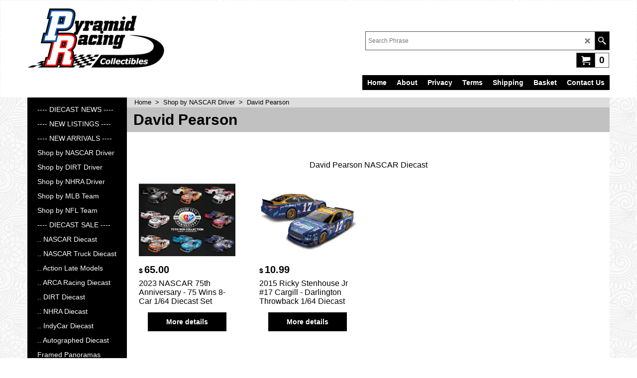

--- FILE ---
content_type: text/html; charset=utf-8
request_url: https://www.pyramidracing.com/contents/en-us/d692_David_Pearson_diecast.html
body_size: 12254
content:
<!doctype html>
<html xmlns:sf lang="en-us" dir="ltr">
<head prefix="og: http://ogp.me/ns#">
<meta http-equiv="Content-Type" content="text/html; charset=utf-8"/>
<meta name="viewport" content="width=device-width, initial-scale=1.0, maximum-scale=1.0"/>
<style id="_acj_">body{visibility:hidden!important}</style>
<script>if(self===top||(function(){try{return typeof(window.parent.applyColorScheme)!='undefined'||document.location.host.indexOf('samplestores.shopfactory')!=-1;}catch(e){return false;}})()){var _acj_=document.getElementById('_acj_');_acj_.parentNode.removeChild(_acj_);}else{top.location=self.location;}</script>
<style id="_cls_">#ProductLoop{opacity:0}</style>
<script>window.addEventListener('load',function(){setTimeout(function(){var _cls_=document.getElementById('_cls_');if(_cls_)_cls_.parentNode.removeChild(_cls_);},100);},false);setTimeout(function(){var _cls_=document.getElementById('_cls_');if(_cls_)_cls_.parentNode.removeChild(_cls_);},5000);</script>
<title>David Pearson Diecast - David Pearson NASCAR Diecast Cars </title>
<meta name="description" content="David Pearson NASCAR Diecast Cars. David Pearson diecast cars by University of Racing Legends Diecast. David Pearson #17 East Tennesee Ford Torino NASCAR Winston Cup diecast by Racing Legends Diecast."/>
<meta name="keywords" content="david, pearson, diecast, nascar, cars, university, racing, legends, tennessee, winston, cup, torino, ford"/>
<meta http-equiv="expires" content="0"/>
<meta name="generator" content="ShopFactory V14 www.shopfactory.com"/>
<meta name="author" content="Pyramid Racing Collectibles"/>
<link rel="canonical" href="http://www.pyramidracing.com/contents/en-us/d692_David_Pearson_diecast.html"/>
<script type="text/javascript">//<![CDATA[
function getARMID(key,getOnly){if(getOnly){return(document.cookie.match('(?:^|;)\\s*'+key+'=([^;]*)')||['',''])[1];}var isNew=false,id=location.search.match('[\&\?]'+key+'=([^&]*)');if(id){id=id[1];var cookid=(document.cookie.match('(?:^|;)\\s*'+key+'=([^;]*)')||['',''])[1];isNew=(id!=cookid);}if(isNew){var date=new Date(2099,12,31);document.cookie=key+'='+id+'; expires='+date.toGMTString()+'; path='+location.pathname.replace(new RegExp('(?:contents/)?(?:'+document.documentElement.lang=='en-GB'?'en-uk':document.documentElement.lang+'/)?[^/]*$'),'')+';';if(typeof(parm)=='undefined')parm={};parm[key]=id;}return{'id':id,'new':isNew};}var aid=getARMID('aid');if(aid['id']&&aid['new']){idimg=new Image();idimg.src='//santu.com/webshop/aid_tracker.cgi?aid='+aid['id'];}
//]]></script>

<link rel="stylesheet" href="../styles/website.css?lmd=45999.913368" type="text/css"/><link rel="stylesheet" href="../styles/pr_sfx-base_1.css?lmd=46001.519838" type="text/css"/><link rel="stylesheet" href="../styles/pa_sfx-content_1.css?lmd=45999.913368" type="text/css"/><link rel="stylesheet" href="../styles/index1.css?lmd=45999.913368" type="text/css"/><link rel="stylesheet" href="../styles/index2.css?lmd=45999.913368" type="text/css"/><link rel="stylesheet" href="../styles/global.css?lmd=46001.519838" type="text/css"/><link rel="stylesheet" href="../styles/global-responsive.css?lmd=46001.519838" type="text/css"/><link rel="stylesheet" href="../../shared_files/icomoon/style.css?lmd=44505.398218" type="text/css"/><link rel="stylesheet" href="../../shared_files/flickity.min.css?lmd=43129.404606" type="text/css"/>
<style type="text/css" id="sf-load-css"></style>
<!-- Require IcoMoon --><script>var hasProducts=true;var pgid='D692';var LMD='46000.925694';</script>
<script type="text/javascript" charset="utf-8" src="../loader.js?lmd=46000.912500"></script>
<script id="__sfLoadJQuery" src="../../shared_files/jquery-1.11.1.min.js" type="text/javascript"></script>
<script type="text/javascript" src="../../shared_files/jquery.sidr.min.js?lmd=43129.446273" defer></script>
<script type="text/javascript" charset="utf-8" src="../sf.js?lmd=46001.519444" defer></script>
<script type="text/javascript" src="../../shared_files/flickity.pkgd.min.js?lmd=43129.446273" defer></script>
<script type="text/javascript" src="../../shared_files/jquery.zoom.min.js?lmd=43129.446273" defer></script>
<link rel="icon" href="https://pyramidracing.com/favicon.ico"><script type="text/javascript">var pgidx=tf.wm.jfile(location.href).replace(/\#.*$/,'');var _sfProductsInPage=[];sfFilters.deptEnabled=pgid;</script>
<meta name="optinout"/>
</head>
<body class="GC41 ThemeVersion-11">
<a name="top"></a>
<iframe name="extra" id="extra" src="../extra.html" width="5" height="5" frameborder="0" border="0" unselectable="on" style="position:absolute;z-index:0;overflow:hidden;left:50%;top:50%;display:none;width:5px;height:5px;" allowtransparency="true" class=""></iframe>
<div class="GC39 header mobile">
<div class="GC26 utils group">
<menu>
<div class="menu_left_col">
<li id="util_menu" class="sf-button sf-corner">
<a id="sidemap-button" href="#Sidemap" title="Menu">
<svg version="1.1" id="Layer_1" xmlns="http://www.w3.org/2000/svg" xmlns:xlink="http://www.w3.org/1999/xlink" x="0px" y="0px" viewBox="0 0 512 512" style="enable-background:new 0 0 512 512;" xml:space="preserve">
<g>
<path d="M491.318,235.318H20.682C9.26,235.318,0,244.577,0,256s9.26,20.682,20.682,20.682h470.636
c11.423,0,20.682-9.259,20.682-20.682C512,244.578,502.741,235.318,491.318,235.318z"></path>
</g>
<g>
<path d="M491.318,78.439H20.682C9.26,78.439,0,87.699,0,99.121c0,11.422,9.26,20.682,20.682,20.682h470.636
c11.423,0,20.682-9.26,20.682-20.682C512,87.699,502.741,78.439,491.318,78.439z"></path>
</g>
<g>
<path d="M491.318,392.197H20.682C9.26,392.197,0,401.456,0,412.879s9.26,20.682,20.682,20.682h470.636
c11.423,0,20.682-9.259,20.682-20.682S502.741,392.197,491.318,392.197z"></path>
</g>
</svg>
</a>
</li>
</div>
<div class="mob_logo_col">
<div class="CompanyImage"><span></span><a href="../../index.html" title="Pyramid Racing Collectibles">
<img width="138" height="60" src="../media/Pyramid-Racing-white-sf.png" id="I" name="I" border="0" alt="Pyramid Racing Collectibles" title="Pyramid Racing Collectibles" hspace="0" vspace="0" align="" onmouseover="window.status='Pyramid Racing Collectibles';return true;" onmouseout="window.status='';return true"/></a></div>
</div>
<div id="util_group" class="right_icon_col">
<script type="text/javascript">var idTimeoutMobileSearchHideBox=-1;function mobileSearch(el){clearTimeout(idTimeoutMobileSearchHideBox);if(!el)return;if(tf.content.document.search)tf.content.document.search.phrase.value=$(el).parents('#mobile_search').find('#phrase').val();tf.searchPhrase=$(el).parents('#mobile_search').find('#phrase').val();tf.utils.search_all();}function mobileSearchShowBox(){}function mobileSearchHideBox(){}</script>
<li id="mobile_cart" class="sf-button sf-corner">
<a href="#" title="My cart" onclick="location=tf.wm.url('basket.html','-',true);return false;"><i class="icon-cart"></i> <span class="GC91 MiniCartTotalItemsQuantity_Mobile" id="MiniCartTotalItemsQuantity_Mobile">0</span></a>
</li>
</div>
</menu>
</div>
<div class="search_coll">
<div id="util_searchbox" class="sf-corner">
<form id="mobile_search" name="mobile_search" onsubmit="mobileSearch(this[0]);return false;">
<input type="search" id="phrase" name="phrase"/>
<span id="util_searchbox_search" class="sf-button sf-corner">
<button type="submit" title="Find" style="border:none;background-color:transparent;"><i class="icon-search2">&nbsp;</i></button>
</span>
</form>
</div>
</div>
</div>
<script type="text/javascript">$(document).ready(function(){if(!tf.isInSF()&&!tf.isInDesigner())$('.gallery-box a').removeAttr('onclick');if(tf.isInSF()){window.Flickity.prototype._dragPointerDown=function(event,pointer){this.pointerDownPoint=Unipointer.getPointerPoint(pointer);}}var $galleryTopbar=null,galleryTopbarRowItems=0;function SetGalleryTopbar(){if($galleryTopbar)$galleryTopbar.flickity('destroy');$galleryTopbar=null;$galleryTopbar=$('.TopBar:visible .gallery-box').flickity({cellAlign:'left',freeScroll:true,contain:true,setGallerySize:false,prevNextButtons:false,pageDots:false,imagesLoaded:true});$galleryTopbar.flickity('resize');$('img',$galleryTopbar).css('opacity','');}var galleryRowItems=$('.Banner .BannerImage').length;if(galleryRowItems>=1){var $gallery=$('.Banner .gallery-box').flickity({wrapAround:true,autoPlay:(tf.isInSF()||galleryRowItems==1?false:5000),draggable:galleryRowItems>1,freeScroll:false,setGallerySize:false,prevNextButtons:galleryRowItems>1,pageDots:false});function ResizeGallery(){var wBanner=$('.Banner').width(),wAvailable=parseInt('970')||wBanner,hAvailable=(parseInt($('.Banner .gallery-box').css('max-height','').css('max-height'))||parseInt('300'));var rAvailable=hAvailable/wAvailable;var wMaxNatural=0,hMaxNatural=0;$('.Banner a.BannerImage img, .Banner a.BannerImage .slide-item').each(function(){$(this).width('');var wNatural=parseFloat(this.naturalWidth||this.getAttribute('data-naturalwidth')||this.getAttribute('width')||$(this).width()),hNatural=parseFloat(this.naturalHeight||this.getAttribute('data-naturalheight')||this.getAttribute('height')||$(this).height());if(wNatural>=wMaxNatural){if(hMaxNatural==0||hNatural<=hAvailable){wMaxNatural=wNatural;hMaxNatural=hNatural;}}});if(wMaxNatural>0&&hMaxNatural>0){hMaxNatural=(hMaxNatural/wMaxNatural)*Math.min(wBanner,wMaxNatural);wMaxNatural=wBanner;}var hMax=Math.min(hAvailable,hMaxNatural,wBanner*rAvailable);$('.Banner .gallery-box').css({'height':'','max-height':'none'}).attr('style',($('.Banner .gallery-box').attr('style')||'')+'height:'+hMax+'px!important;');$('.Banner .gallery-box .BannerImage').css('height','').attr('style',($('.Banner .gallery-box .BannerImage').attr('style')||'')+'height:'+hMax+'px!important;');$('.Banner a.BannerImage img, .Banner a.BannerImage .slide-item').each(function(){$(this).width($(this).width()>wBanner?'100%':$(this).width());});if($gallery)$gallery.flickity('resize');}$('.Banner .BannerImage img').off('load imageLoaded.flickity').on('load imageLoaded.flickity',ResizeGallery);$(window).on('load resize',ResizeGallery);if(galleryRowItems>1){$('.Banner .BannerImage').each(function(i,item){var clsname=i==0?"button selected":"button";$('.Banner .gallery-buttons').append('<span class="'+clsname+'">&nbsp;</span>');});var flkty=$gallery.data('flickity');var $cellButtonGroup=$('.Banner .gallery-buttons');var $cellButtons=$cellButtonGroup.find('.button');$gallery.on('cellSelect',function(){$cellButtons.filter('.selected').removeClass('selected');$cellButtons.eq(flkty.selectedIndex).addClass('selected');});$cellButtonGroup.on('click','.button',function(){var index=$(this).index();$gallery.flickity('select',index);});}}function galleryGetRowItems(outerSelector,itemSelector){var w=0,wOuter=$(outerSelector).width()-1,items=0;$(outerSelector).find(itemSelector).each(function(){w+=$(this).outerWidth(true);items++;var margin=($(this).outerWidth(true)-$(this).outerWidth());if(w-margin+1>=wOuter)return false;});return items;}var $gallery1=null,gallery1RowItems=3;function SetGallery1(){$gallery1=$('.PageLinkBoxWrapper .gallery-box').flickity({cellAlign:'left',wrapAround:true,freeScroll:true,setGallerySize:false,prevNextButtons:false,pageDots:false});$gallery1.flickity('resize');$('.PageLinkBoxWrapper .gallery-action').removeClass('hide');}$('.PageLinkBoxWrapper .icon-arrow-left3').on('click',function(){$gallery1.flickity('previous');if($(window).width()>965){for(var n=1;n<gallery1RowItems;n++){$gallery1.flickity('previous');}}});$('.PageLinkBoxWrapper .icon-arrow-right3').on('click',function(){$gallery1.flickity('next');if($(window).width()>965){for(var n=1;n<gallery1RowItems;n++){$gallery1.flickity('next');}}});var $gallery2=null,gallery2RowItems=4;function SetGallery2(){$gallery2=$('.BannerBottomWrapper .gallery-box').flickity({cellAlign:'left',wrapAround:true,freeScroll:true,setGallerySize:false,prevNextButtons:false,pageDots:false});$gallery2.flickity('resize');$('.BannerBottomWrapper .gallery-action').removeClass('hide');}$('.BannerBottomWrapper .icon-arrow-left3').on('click',function(){$gallery2.flickity('previous');if($(window).width()>619){for(var n=1;n<gallery2RowItems;n++){$gallery2.flickity('previous');}}});$('.BannerBottomWrapper .icon-arrow-right3').on('click',function(){$gallery2.flickity('next');if($(window).width()>619){for(var n=1;n<gallery2RowItems;n++){$gallery2.flickity('next');}}});if($(window).width()>619){if($('.BannerBottomWrapper .BannerBottomItem').length>gallery2RowItems)SetGallery2();}else{if($('.BannerBottomWrapper .BannerBottomItem').length>1)SetGallery2();}$(window).resize(function(){if($(window).width()>619){if($gallery1!=null&&$('.PageLinkBoxWrapper .PageLinkBoxItem').length<=gallery1RowItems){$('.PageLinkBoxWrapper .gallery-action').addClass('hide');$gallery1.flickity('destroy');$gallery1=null;}if($gallery2!=null&&$('.BannerBottomWrapper .BannerBottomItem').length<=gallery2RowItems){$('.BannerBottomWrapper .gallery-action').addClass('hide');$gallery2.flickity('destroy');$gallery2=null;}}else{if($gallery1==null&&$('.PageLinkBoxWrapper .PageLinkBoxItem').length>1)SetGallery1();if($gallery2==null&&$('.BannerBottomWrapper .BannerBottomItem').length>1)SetGallery2();}if(tf.isMobile&&$('.header.mobile > .TopBar').length==0){if($galleryTopbar)$galleryTopbar.flickity('destroy');$galleryTopbar=null;$('#WebSite .TopBar').clone(true).attr('id',$('#WebSite .TopBar').attr('id')+'Clone').prependTo('.header.mobile');(function waitForMobileUtils(){if(!tf.utils||!tf.utils.showMobileUtils){setTimeout(waitForMobileUtils,200);return;}tf.utils.showMobileUtils();})();}else if(!tf.isMobile){if($galleryTopbar)$galleryTopbar.flickity('destroy');$galleryTopbar=null;$('.header.mobile > .TopBar').remove();}gallery1RowItems=galleryGetRowItems('.PageLinkBoxWrapper','.PageLinkBoxItem');if($(window).width()<=964){if($('.PageLinkBoxWrapper .PageLinkBoxItem').length>=gallery1RowItems)SetGallery1();}if($('.PageLinkBoxWrapper .PageLinkBoxItem').length<=gallery1RowItems)$('.PageLinkBoxWrapper .gallery-action').addClass('hide');galleryTopbarRowItems=0;$('.TopBar:visible .CustomNavBox').each(function(){galleryTopbarRowItems+=$(this).outerWidth(true);})
if($galleryTopbar!=null&&$('.TopBar:visible .gallery-box').width()>=galleryTopbarRowItems){$galleryTopbar.flickity('destroy');$galleryTopbar=null;}else if($('.TopBar:visible .gallery-box').width()<galleryTopbarRowItems)SetGalleryTopbar();});$(window).trigger('resize');});</script>
<style>@media all and (max-width:767px){#PageContainer11{width:100%!important;float:left!important}}</style>
<div class="WebSiteHtmlCodeTop" ID="WebSiteHtmlCodeTop-HC1">
<style>.prod_imgs{width:100px!important}.prod_img{width:100px!important}.prod_img img{width:100px!important;max-width:100px!important}</style>
</div>
<div class="WebSiteHtmlCodeTop" ID="WebSiteHtmlCodeTop-HC2">
<style type="text/css">#Content a{text-decoration:none}</style>
</div>
<div id="WebSite" class="GC38">
<div class="WebSiteHtmlCodeBottom" ID="WebSiteHtmlCodeBottom-HC12">
<div id="WebSiteHTMLCodeTopContentEditable-HC12" class="WebSiteHTMLCodeTopContentEditable"><div class="row sf-wrapped"><div class="column full"><div class="column full"></div></div></div></div></div>
<div id="WebSiteHeader" class="GC39 LayoutObject">
<div id="WebSiteHeaderInner" class="WebSiteHeaderInner">
<div id="TopBar" class="GC89 TopBar">
<div id="TopBarDesign" class="GC89 TopBarDesign"></div>
</div>
<div id="DesignImage1">
<div class="header-mid-bar">
<div class="header-left">
<div id="CompanyImage" class="smaller">
<a href="../../index.html" title="Pyramid Racing Collectibles">
<img width="275" height="120" src="../media/Pyramid-Racing-white-sf.png" id="I" name="I" border="0" alt="Pyramid Racing Collectibles" title="Pyramid Racing Collectibles" hspace="0" vspace="0" align="" onmouseover="window.status='Pyramid Racing Collectibles';return true;" onmouseout="window.status='';return true"/>
</a>
</div>
</div>
<div class="wrap_bottom">
<div class="header-right">
<div id="Search" class="GC48">
<form name="search">
<input class="GC22 SearchTextField" type="text" id="phrase" name="phrase" size="12" maxlength="40" placeholder="Search Phrase"/>
<a class="GC48 icon-search2 SearchButton" title="Find" href="#"></a>
<a class="GC48 icon-zoom-in2 SearchButton SearchButtonAdvanced" title="Advanced Search" href="#"></a>
</form>
</div>
<div class="new-elements">
<div id="MiniCart" class="GC22">
<div id="MiniCartTotal" class="MiniCartTotal">
<a href="#" class="MiniCartLink MiniCartInner" title="My cart">
<i class="GC14 sf-corner icon-cart MiniCartDesignImage1"></i>
<span class="GC14 MiniCartTotalItemsQuantity sf-corner">0</span><!--
<span class="MiniCartTotalAmount"></span>
<span class="MiniCartTotalSummary"></span>
<span class="MiniCartTotalItemsQuantity"></span>
<span class="MiniCartTotalTotalText"></span>
<span class="MiniCartTotalPlusExpenses"></span>
<span class="MiniCartTotalPlusExpensesText"></span>
<span class="MiniCartTotalList"></span>
-->
</a>
</div>
</div>
</div>
</div>
</div>
</div>
<div id="Index1-spacer">
<div id="Index1" class="GC2 Index1">
<script src="../../shared_files/jquery.menu-aim.js" defer="true"></script>
<script src="../../shared_files/jquery.megamenu.js" defer="true"></script>
<script type="text/javascript">$(function(){$('.Index1').on('load',function(){var idxNum=$(this).attr('class').replace(/.*Index(\d+).*/,'$1');var GCNum=[{'top':'GC28','tophover':'GC29','sub':'GC30','subhover':'GC31'},{'top':'GC32','tophover':'GC33','sub':'GC34','subhover':'GC35'}][idxNum-1];$('.idx'+idxNum+'Submenu').empty();var $branch=$('[id^=idx][id$='+tf.pgid+'] + ul',$(this)).clone(true,true);if($branch.length>0){var $subpageNavigation=$('#idxSubpageNavigationAlt');if($subpageNavigation.length==0){$subpageNavigation=$('#idxSubpageNavigation');if($subpageNavigation.length==0)$subpageNavigation=$('<div id="idxSubpageNavigation"></div>');var placed=false,$placement=$('.PageTitle');if($placement.length>0){$placement.after($subpageNavigation);if($('.PageImage ~ .PageTitle + #idxSubpageNavigation').length==1)$('.PageImage').insertAfter('#idxSubpageNavigation');placed=true;}if(!placed){var selectors=['.PageIntroduction','.PageDescription'];for(var n=0;n<selectors.length;n++){$placement=$(selectors[n]);if($placement.length>0){$placement.before($subpageNavigation);if($('.PageImage ~ #idxSubpageNavigation + '+selectors[n]).length==1)$('.PageImage').insertAfter('#idxSubpageNavigation');placed=true;break;}}}if(!placed){var selectors=['#PageContainer1','#PageContainer11'];for(var n=0;n<selectors.length;n++){$placement=$(selectors[n]);if($placement.length>0){$placement.append($subpageNavigation);break;}}}}$subpageNavigation.width('auto').removeClass('GC28 GC32').append('<div class="idx'+idxNum+'Submenu" data-toplevelid="d-33"><i class="icon-spinner2 icon-fa-spin"></i></div>');$branch.find('> li > ul, i[class*=icon-], li.see-all').remove();$branch.find('> li').on('mouseover',function(){tf.navOvr(this,'',GCNum['subhover']);if(tf.autoText)tf.autoText.localApply(this.parentNode);}).on('mouseout',function(){tf.navOut(this,'',GCNum['sub']);if(tf.autoText)tf.autoText.localApply(this.parentNode);}).addClass('idx'+idxNum+'Sub').find('> a').on('mouseover',function(){tf.navOvr(this,'','');}).on('mouseout',function(){tf.navOut(this,'','');}).addClass('idx'+idxNum+'Sub');var mh=0;$branch.find('> li > a > img').each(function(){var hasImg=!!$(this).attr('src');if(!hasImg)$(this).hide();mh=Math.max(mh,$(this).css('max-height'));});var prop=(mh?'height:'+mh+'px;':'');$branch.find('> li > a').each(function(){if($(this).find('> img').length>0)$(this).find('> img').wrap('<div class="SubPageNavigationImageContainer" style="'+prop+'"></div>');else $(this).prepend('<div class="SubPageNavigationImageContainer"><span></span></div>');$(this).addClass('SubPageNavigationBox').find('> span').addClass('SubPageNavigationTitle').wrap('<div class="SubPageNavigationTitleContainer"></div>');});$('.idx'+idxNum+'Submenu').empty().append($branch);$(window).on('load resize',function(){var $container=$('.idx'+idxNum+'Submenu > ul'),$items=$('li',$container);var outerSpace=$items.outerWidth(true)-$items.width();var maxAvailableWidth=$container.css('width','auto').width();var maxColumns=8,itemMaxWidth=260,w=0;for(var n=1;n<=maxColumns;n++){w=parseInt((maxAvailableWidth/n)-outerSpace);if(w<=itemMaxWidth)break;}$items.width(w);$container.width((w+outerSpace)*Math.min(n,$items.length));});$(window).trigger('resize');}$('img',$(this)).remove();$('> ul[class*=idx]',$(this)).sfMegaMenu({'submenuDirection':'below','layout':'base','showImages':false,'iconOpenRight':'icon-arrow-right3','iconOpenDown':'icon-arrow-down3','iconNoImage':'icon-image','iconPin':'icon-pushpin','idxNum':idxNum,'onLoad':function(){var $idxSlider=$('#Index1 > .idx1List');$('> li',$idxSlider).last().clone().appendTo($idxSlider).children().remove();function setIdxSlider(){$idxSlider.parent().width('100%').css('float','none');$idxSlider.on('cellSelect',function(){var flkty=$(this).data('flickity');if(flkty){if(flkty.selectedIndex==$(this).data('selectedIndex'))return;if($(this).data('translateX')==$('.flickity-slider',this).css('transform')){if(flkty.selectedIndex>$(this).data('selectedIndex'))flkty.selectedIndex=$(this).data('selectedIndex');else if(flkty.selectedIndex<$(this).data('selectedIndex'))flkty.selectedIndex--;}$(this).data({'selectedIndex':flkty.selectedIndex,'translateX':$('.flickity-slider',this).css('transform')});}}).on('settle',function(){var $last=$('.flickity-slider > li',this).last(),shifted=$('.flickity-slider',this).css('transform').match(/matrix\((.+)\)/)||$('.flickity-slider',this).css('transform').match(/matrix3d\((.+)\)/),shiftedpx=0;if(shifted&&shifted.length>1)shiftedpx=parseFloat((shifted[1].split(', ')[12])||(shifted[1].split(', ')[4]));if(parseFloat($last.css('left'))+$last.outerWidth(true)<=$('.flickity-slider',this).width()+Math.abs(shiftedpx))$('.next',this).attr('disabled','disabled');else $('.next',this).removeAttr('disabled');}).flickity({cellAlign:'left',contain:true,wrapAround:false,autoPlay:false,draggable:true,freeScroll:true,setGallerySize:false,prevNextButtons:true,pageDots:false,percentPosition:false}).flickity('resize').find('.flickity-viewport').find('.flickity-slider').addClass('idx1List').end().parentsUntil('[id^=WebSite]').each(function(){var zIndex=$(this).css('z-index');if(zIndex=='auto'||parseInt(zIndex)<=0)$(this).css('z-index',idxNum==2?1000:1001);});}function unsetIdxSlider(){if($idxSlider.hasClass('flickity-enabled')){$idxSlider.flickity('destroy');}$idxSlider.parent().css({'float':''});}$(window).on('resize',function(){unsetIdxSlider();$idxSlider.parent().css({'width':'','float':'none'});if($('#WebSite').width()>619){var w=0,wContainer=($idxSlider.parent().outerWidth(true)||$idxSlider.outerWidth(true))+1;$('> li, .flickity-slider > li',$idxSlider).each(function(){w+=$(this).outerWidth(true);$(this).css('height','');if($(this).outerHeight()>0)$(this).outerHeight($(this).outerHeight());});if(w-1>wContainer){setIdxSlider();$idxSlider.flickity('resize');setTimeout(function(){$idxSlider.flickity('reposition');},200);}else if(w<wContainer)unsetIdxSlider();}});$(window).trigger('resize');}}).parent().find('.idx1List > li > a > span').addClass('vcenter');});});</script>
<script type="text/javascript">equalHeightClass.push('SubPageNavigationImageContainer');</script>
<script type="text/javascript">equalHeightClass.push('SubPageNavigationTitleContainer');</script>
<script type="text/javascript">equalHeightClass.push('SubPageNavigationBox');</script>
<!--
Version tag, please don't remove
$Revision: 46130 $
$HeadURL: svn://localhost/ShopFactory/branches/V14_60/bin/SFXTemplates/Index/Horizontal/SFX-BASE_1/toplevel.html $
-->
<i class="icon-spinner2 icon-fa-spin"></i>
<script type="text/javascript">jQuery(document).ready(function(){jQuery('.Index1').load(tf.wm.url('d-34.html','-',true)+' ',function(){if(tf.isEntryPage){jQuery('.Index1 a[href]').not('a[href^=http]').each(function(){if(this.id.match(/D-2$/))this.href=tf.wm.url((tf.lang==tf.baseLang?'../../':'../../'+tf.lang+'/')+this.href.replace(/.*\//,''),'-');else this.href=tf.wm.url(this.href.replace(/.*\//,''),'-',true);});jQuery('.Index1 a img[src]').each(function(){jQuery(this).attr('src',jQuery(this).attr('src').replace(/\.\.\/media\//g,(tf.lang!=tf.baseLang?'../':'')+'contents/media/'));if(jQuery(this).data('echo'))jQuery(this).attr('data-echo',jQuery(this).data('echo').replace(/\.\.\/media\//g,(tf.lang!=tf.baseLang?'../':'')+'contents/media/'));});}else{jQuery('.Index1 a[href]').not('a[href^=http]').each(function(){if(this.id.match(/D-2$/)){this.href=tf.wm.url((tf.lang==tf.baseLang?'../../':'../../'+tf.lang+'/')+this.href.replace(/.*\//,''),'-');}});}jQuery('.Index1').trigger('load');});jQuery('#CompanyImage a[href], .CompanyImage a[href]').not('a[href^=http]').each(function(){var href=this.href.replace(/.*\//,'');if(tf.isEntryPage)this.href=tf.wm.url((tf.lang==tf.baseLang?'../../':'../../'+tf.lang+'/')+href,'-');else this.href=tf.wm.url((tf.lang==tf.baseLang?'../../':'../../'+tf.lang+'/')+href,'-');});});</script>
</div><div id="idx1Sentinel"></div>
</div>
</div>
<div class="clear"></div>
</div>
</div>
<div id="WebSiteContent" class="GC1">
<div id="SideBar_L" class="GC32 EqualHeight">
<div id="idxSubpageNavigation" class="GC32">
<script src="../../shared_files/jquery.menu-aim.js" defer="true"></script>
<script src="../../shared_files/jquery.megamenu.js" defer="true"></script>
<div class="Index2" id="Index2" data-deptid="d-33"><i class="icon-spinner2 icon-fa-spin"></i></div>
<div class="idx2Submenu" data-toplevelid="d-33" data-branchid="D692" data-folding="false"><i class="icon-spinner2 icon-fa-spin"></i></div>
<script type="text/javascript">$(function(){var idxNum=2;var GCNum=[{'top':'GC28','tophover':'GC29','sub':'GC30','subhover':'GC31'},{'top':'GC32','tophover':'GC33','sub':'GC34','subhover':'GC35'}][idxNum-1];$('.Index2').insertBefore($('.Index2').parent());$('.Index2').load(tf.wm.url($('.Index2').data('deptid')+'.html','-',true),function(){$('.Index2 #idx2D-2').parent('li').remove();$('.idx'+idxNum+'Submenu').empty();var $branch=$('[id^=idx][id$='+tf.pgid+'] + ul',$(this)).clone(true,true);if($branch.length>0){var $subpageNavigation=$('#idxSubpageNavigationAlt');if($subpageNavigation.length==0){$subpageNavigation=$('#idxSubpageNavigation');if($subpageNavigation.length==0)$subpageNavigation=$('<div id="idxSubpageNavigation"></div>');var placed=false,$placement=$('.PageTitle');if($placement.length>0){$placement.after($subpageNavigation);if($('.PageImage ~ .PageTitle + #idxSubpageNavigation').length==1)$('.PageImage').insertAfter('#idxSubpageNavigation');placed=true;}if(!placed){var selectors=['.PageIntroduction','.PageDescription'];for(var n=0;n<selectors.length;n++){$placement=$(selectors[n]);if($placement.length>0){$placement.before($subpageNavigation);if($('.PageImage ~ #idxSubpageNavigation + '+selectors[n]).length==1)$('.PageImage').insertAfter('#idxSubpageNavigation');placed=true;break;}}}if(!placed){var selectors=['#PageContainer1','#PageContainer11'];for(var n=0;n<selectors.length;n++){$placement=$(selectors[n]);if($placement.length>0){$placement.append($subpageNavigation);break;}}}}$subpageNavigation.width('auto').attr('class',$subpageNavigation.attr('class').replace(GCNum['top'],''));$branch.find('> li > ul, i[class*=icon-], li.see-all').remove();$branch.find('> li').on('mouseover',function(){tf.navOvr(this,'',GCNum['subhover']);if(tf.autoText)tf.autoText.localApply(this.parentNode);}).on('mouseout',function(){tf.navOut(this,'',GCNum['sub']);if(tf.autoText)tf.autoText.localApply(this.parentNode);}).addClass('idx'+idxNum+'Sub').find('> a').on('mouseover',function(){tf.navOvr(this,'','');}).on('mouseout',function(){tf.navOut(this,'','');}).addClass('idx'+idxNum+'Sub');var mh=0;$branch.find('> li > a > img').each(function(){var hasImg=!!$(this).attr('src');if(!hasImg)$(this).hide();mh=Math.max(mh,$(this).height()||$(this).css('max-height')||parseFloat($(this).attr('height')));});var prop=(mh?'height:'+mh+'px;':'');$branch.find('> li > a').each(function(){if($(this).find('> img').length>0)$(this).find('> img').wrap('<div class="SubPageNavigationImageContainer" style="'+prop+'"></div>');else $(this).prepend('<div class="SubPageNavigationImageContainer"><span></span></div>');$(this).addClass('SubPageNavigationBox').find('> span').addClass('SubPageNavigationTitle').wrap('<div class="SubPageNavigationTitleContainer"></div>');});$('.idx'+idxNum+'Submenu').empty().append($branch);$(window).on('load resize',function(){var $container=$('.idx'+idxNum+'Submenu > ul'),$items=$('li',$container);var outerSpace=$items.outerWidth(true)-$items.width();var maxAvailableWidth=$container.css('width','auto').width();var maxColumns=8,itemMaxWidth=260,w=0;for(var n=1;n<=maxColumns;n++){w=parseInt((maxAvailableWidth/n)-outerSpace);if(w<=itemMaxWidth)break;}$items.width(w);$container.width((w+outerSpace)*Math.min(n,$items.length));});$(window).trigger('resize');}$('img',$(this)).remove();$('> ul[class*=idx]',$(this)).sfMegaMenu({'submenuDirection':'right','layout':'base','showImages':false,'iconOpenRight':'icon-arrow-right3','iconOpenDown':'icon-arrow-down3','iconNoImage':'icon-image','iconPin':'icon-pushpin','idxNum':idxNum}).find('> li > a > span').addClass('vcenter');});});</script>
<script type="text/javascript">equalHeightClass.push('SubPageNavigationImageContainer');</script>
<script type="text/javascript">equalHeightClass.push('SubPageNavigationTitleContainer');</script>
<script type="text/javascript">equalHeightClass.push('SubPageNavigationBox');</script>
<!--
Version tag, please don't remove
$Revision: 35309 $
$HeadURL: svn://localhost/ShopFactory/branches/V14_60/bin/SFXTemplates/Index/Vertical/SFX-BASE_1/sublevels.html $--></div>
</div>
<div id="Content" class="GC22 ContentBody EqualHeight">
<div itemtype="http://schema.org/BreadcrumbList" class="GC6 Breadcrumbs" itemscope="" ID="Breadcrumbs-D692">
<div class="BreadcrumbsTrail">
<nobr itemprop="itemListElement" itemscope itemtype="http://schema.org/ListItem">
<a href="../../index.html" title="Home " itemprop="item">
<span itemprop="name">Home </span><meta itemprop="position" content="0"/>
&nbsp;&gt;&nbsp;
</a>
</nobr>
<nobr itemprop="itemListElement" itemscope itemtype="http://schema.org/ListItem">
<a href="d76_Shop_by_NASCAR_Driver.html" title="Shop by NASCAR Driver" itemprop="item">
<span itemprop="name">Shop by NASCAR Driver</span><meta itemprop="position" content="1"/>
&nbsp;&gt;&nbsp;
</a>
</nobr>
<nobr itemprop="itemListElement" itemscope itemtype="http://schema.org/ListItem" style="display:none;">
<a href="d692_David_Pearson_diecast.html" title="David Pearson" itemprop="item">
<span itemprop="name">David Pearson</span><meta itemprop="position" content="2"/>
</a>
</nobr>
<style>.Breadcrumbs nobr{display:inline}</style>
<nobr><span>David Pearson</span></nobr>
</div>
</div>
<h1 class="GC23 PageTitle" ID="PageTitle-D692">David Pearson</h1>
<div id="PageContainer11" class="EqualHeight_PageContainer11 middle-wrap_col">
<div id="PageContainer10">
<!-- Page elements are kept in this div so the if statement above may
make room for PageLinkBox -->
<div id="PageContainer1">
<div class="GC19 PageDescription" ID="PageDescription-D692"><div class="row sf-wrapped"><div class="column full"><p align="center" style="font-family: Arial, sans-serif;">David Pearson NASCAR Diecast</p></div></div></div>
</div>
</div>
<script type="text/javascript">tf.lastpage=tf.wm?tf.wm.jfile(location.href):'';tf.nametag.add('lastpage',tf.lastpage);tf.lastdeptpage=tf.wm?tf.wm.jfile(location.href):'';tf.nametag.add('lastdeptpage',tf.lastdeptpage);</script>
<script type="text/javascript">//<![CDATA[
function mfw(){var a='<div style="line-height:0.01em;height:0;overflow-y:hidden;">';for(var n=0;n<20;n++)a+='&lt;!-- MakeFullWidth'+n+' --&gt;';a+='</div>';dw(a);}var jsloaded=false,opt=[];function add_opt(id,name,title,type,opttype,combine){opt[opt.length]=[id,name.replace(/&nbsp;/g,''),title.replace(/&nbsp;/g,''),type,opttype,combine];}var sfAddRef=[];function getAddDiv(){return gl('sfLightBox');}function sfAddPop(name,isLang){if(!isInSF()&&tf.utils){if(!name)name='pconfirm';sfAddRef=[];tf.utils.showPopup(tf.wm.url(name+'.html',tf.lmd[name],isLang),630,190,true,false,false,'AddToBasket');}}function sfAddUnpop(){if(tf.utils){if(jQuery('#sfLightBox.AddToBasket').length>0)tf.utils.sfMediaBox.closeBox();}}var bpriceArr=[],ppriceArr=[],weightArr=[],crFFldArr=[],ppriceCrossPromotionArr=[],bpriceCrossPromotionArr=[];function ppriceDsp(n){var cc=tf.currentCurrency,dd=cc.decimal_places,cm=cc.multiplier,sm=tf.shopCurrency.multiplier,dec=Math.pow(10,dd),s=''+(Math.round((n*cm/sm)*dec)/dec),dp=s.indexOf('.');if(dp==-1)dp=s.length;else dp++;s+=(s.indexOf('.')==-1&&dd>0?'.':'')+'00000'.substr(0,dd-(s.length-dp));return s;}function ppriceDscPct(dsc,prc){dsc=ppriceDsp(prc-(prc*dsc/100));return dsc;}function dBasePrice2(Id,arr,w){if(!arr)return;if(!w)w=window;arr=arr.split(core.str_sep1);if(w.document.getElementById('ProductBasePrice-'+Id)){var bpriceHTML=core.bprice([Id,arr[4],arr[5],arr[6],arr[2]]);if(bpriceHTML!='')w.document.getElementById('ProductBasePrice-'+Id).innerHTML=bpriceHTML;}}
//]]></script>
<style type="text/css">.ProductImageContainer{position:relative;text-align:center}.ProductImageCaption{clear:both}.ProductImage,.ProductImage a{position:relative}.ProductImage a{display:block}.ProductImage a img{display:block;margin:0 auto}.ThumbnailSliderContainer{position:relative;line-height:100%;float:right;padding:5px 5px 5px 4px}.ThumbnailSlider .ThumbnailSliderItem{display:block;background-color:transparent;margin-bottom:5px;text-align:center}.ThumbnailSlider [class^="icon"]{cursor:pointer}.ThumbnailSliderMoreLink{text-decoration:underline;font-weight:bold}.ProductImageContainer.ThumbnailSlider-horizontal .ThumbnailSliderContainer{float:none;width:100%;overflow:hidden;margin:10px 0 0 0}.ProductImageContainer.ThumbnailSlider-horizontal .ThumbnailSlider{white-space:nowrap;position:relative;overflow:hidden;height:auto!important}.ProductImageContainer.ThumbnailSlider-horizontal .ThumbnailSlider .ThumbnailSliderItem{display:inline-block;margin:0 10px 0 0}.ProductImageContainer.ThumbnailSlider-horizontal .ThumbnailSlider img{max-height:80px}.ProductImageContainer.ThumbnailSlider-horizontal .ThumbnailSlider div[id^="ms_"]{width:1000%}.ProductImageContainer.ThumbnailSlider-horizontal .ThumbnailSlider [class^="icon-"]{padding:2px;height:24px!important;font-size:24px!important;width:20px!important}.ProductImageContainer.ThumbnailSlider-horizontal .ThumbnailSlider #ms_left,.ProductImageContainer.ThumbnailSlider-horizontal .ThumbnailSlider #ms_right{display:inline-block}.ProductImageContainer.ThumbnailSlider-horizontal .ImgLink.HasSlider{width:100%!important;float:none}</style>
<form name="productForm" id="ProductLoop">
<!-- Require IcoMoon --><div id="ProductLoopInner">
<div class="GC4 Product" role="equalheight-in-normalview-activator" ID="Product-P19459">
<script type="application/ld+json">
[{
"@context":"http://schema.org",
"@type":"Product",
"@id":"Product-P19459",
"sku":"P3042-PFXX236575WSET",
"name":"2023 NASCAR 75th Anniversary - 75 Wins 8-Car 1/64 Diecast Set",
"brand":{"@type":"Brand","name":""},
"description":"",
"offers":{
"@type":"Offer",
"url":"http://www.pyramidracing.com/contents/en-us/p19459_2023_NASCAR_75th_Anniversary_75_Wins_8_Car_64_Diecast_Set.html",
"availability":"InStock",
"priceCurrency":"USD",
"price":"65.00",
"priceValidUntil":"2099-12-31",
"seller":{
"@type":"Organization",
"name":"Pyramid Racing Collectibles",
"address":{
"addressLocality":"Memphis",
"addressRegion":"Tennessee",
"@type":"PostalAddress"
}
}
},
"image":"http://www.pyramidracing.com/contents/media/l_2023-nascar-75-wins-set.jpg"
}]
</script>
<a name="p19459"></a>
<script type="text/javascript">//<![CDATA[
_sfProductsInPage.push('P19459');function add_P19459(type,temp){if(tf.coreLoaded&&tf.wm.pProp('P19459')){if(tf.core.cthtb)eval(tf.core.cthtb);var type2Name={undefined:'',1:'FavoritesButton',2:'RequestQuoteButton',3:'RequestSampleButton'};if(!temp){tf.qandi['progressbar']('P19459',true,type2Name[type]);}tf.utils.populateOpt(null,'P19459');var b=core.load_add(d,type,'P19459','2023 NASCAR 75th Anniversary - 75 Wins 8-Car 1/64 Diecast Set','3.10','P3042-PFXX236575WSET','0',0,'TD1','','','','',opt,isInSF(),s,'-1.000',temp);if(b&&typeof(fillBasketTable)!='undefined')fillBasketTable();if(!temp){setTimeout(function(){tf.qandi['progressbar']('P19459',false,type2Name[type]);},700);}return b;}else{setTimeout(function(){add_P19459(type,temp);},500);return 0;}}
//]]></script>
<div id="ProductImageContainer-P19459" class=" ProductImageContainer ThumbnailSlider-vertical" style="width:260px;height:260px;max-height:260px;">
<div style="position:relative;z-index:1;" class="ImgLink">
<div id="ProductImage-P19459" class="ProductImage">
<a href="p19459_2023_NASCAR_75th_Anniversary_75_Wins_8_Car_64_Diecast_Set.html" onclick="cancelBuble(event);if(tf.isInDesigner())location=tf.wm.url('p19459_2023_NASCAR_75th_Anniversary_75_Wins_8_Car_64_Diecast_Set.html','-',true);else tf.moreHistory.push(tf.pgidx,tf.wm.jfile(this.href),true);return true;" style="display:block;background-image:none;">
<img width="260" height="195" src="../media/t_2023-nascar-75-wins-set_20250604175538.jpg" id="IP19459" name="IP19459" border="0" alt="2023 NASCAR 75th Anniversary - 75 Wins 8-Car 1/64 Diecast Set" title="2023 NASCAR 75th Anniversary - 75 Wins 8-Car 1/64 Diecast Set" hspace="" vspace="" align="" onmouseover="window.status='2023 NASCAR 75th Anniversary - 75 Wins 8-Car 1/64 Diecast Set';return true;" onmouseout="window.status='';return true"/>
</a>
</div>
</div>
<style>#ProductImage-P19459 img{width:auto;height:auto;max-height:260px!important;max-width:100%}</style>
<style type="text/css">
.ProductImage .NoImage{background:url(../media/no_image.png) center no-repeat;min-height:100px;display:block;}
</style>
<a src="../media/l_2023-nascar-75-wins-set-2.jpg" tn="../media/t_2023-nascar-75-wins-set-2.jpg" class="ThumbnailSliderItem" id="ProductMoreImages-P19459LGCN1" rel="sfMediaBox[ProductMoreImages-P19459]" mw="510" mh="520" mediatype="IMG" filetype="jpg" title="" description="" onclick="cancelBuble(event);tf.core.crFFldImager.replace('P19459','P19459LGCN1');return false;"></a>
<script type="text/javascript">function ProductImageGroupSizer_P19459(){var elTSPIC=gl('ProductImageContainer-P19459'),elTSPI=gl('ProductImage-P19459'),elTSI=gl('IP19459');if(!elTSPIC||!elTSPI||!elTSI)return;elTSPI.style.width='auto';}addOnload(ProductImageGroupSizer_P19459);jQuery('#IP19459').on('imageLoaded',ProductImageGroupSizer_P19459);</script>
</div>
<div class="ProductPriceContainer">
<input type="hidden" name="ProductPriceLayout"/>
<div class="GC66 ProductPriceOriginal" ID="ProductPriceOriginal-P19459"></div><div class="GC20 ProductPrice" ID="ProductPrice-P19459"></div><div class="GC56 ProductPriceCalculated" ID="ProductPriceCalculated-P19459"></div><script type="text/javascript">ppriceArr.push(['P19459','','TD1','0.000',0]);</script>
<div class="GC55 ProductPriceOtherInformation">
<input type="hidden" name="ProductPriceLayout"/>
<div class="ProductIncTaxes" ID="ProductIncTaxes-P19459"></div>
<div class="ProductPriceTax">
<span id="ProductPriceTaxPrice-P19459" class="ProductPriceTaxPrice"></span>
<span id="ProductPriceTaxPriceText-P19459" class="ProductPriceTaxPriceText"></span>
</div>
<div class="ProductPriceOther_ShippingWeightBasePrice">
</div>
</div>
</div>
<div class="ProductContainer3">
<h3 class="GC37 ProductTitle" role="equalheight-in-normalview" ID="ProductTitle-P19459">2023 NASCAR 75th Anniversary - 75 Wins 8-Car 1/64 Diecast Set</h3>
</div>
<div id="ProductContainer2" class="ProductContainer2">
<div class="GC13 sf-corner ProductMoreDetails ">
<a href="p19459_2023_NASCAR_75th_Anniversary_75_Wins_8_Car_64_Diecast_Set.html" onclick="cancelBuble(event);if(tf.isInDesigner())location=tf.wm.url('p19459_2023_NASCAR_75th_Anniversary_75_Wins_8_Car_64_Diecast_Set.html','-',true);else tf.moreHistory.push(tf.pgidx,tf.wm.jfile(this.href),true);return true;">More details</a></div>
</div>
</div>
<div class="GC4 Product" role="equalheight-in-normalview-activator" ID="Product-P13869">
<script type="application/ld+json">
[{
"@context":"http://schema.org",
"@type":"Product",
"@id":"Product-P13869",
"sku":"C175865CNRT",
"name":"2015 Ricky Stenhouse Jr #17 Cargill - Darlington Throwback 1/64 Diecast",
"brand":{"@type":"Brand","name":""},
"description":"",
"offers":{
"@type":"Offer",
"url":"http://www.pyramidracing.com/contents/en-us/p13869_2015_Ricky_Stenhouse_Jr_17_Cargill_Darlington_Throwback_64_Diecast.html",
"availability":"InStock",
"priceCurrency":"USD",
"price":"10.99",
"priceValidUntil":"2099-12-31",
"seller":{
"@type":"Organization",
"name":"Pyramid Racing Collectibles",
"address":{
"addressLocality":"Memphis",
"addressRegion":"Tennessee",
"@type":"PostalAddress"
}
}
},
"image":"http://www.pyramidracing.com/contents/media/l_2015-Stenhouse-Darlington.jpg"
}]
</script>
<a name="p13869"></a>
<script type="text/javascript">//<![CDATA[
_sfProductsInPage.push('P13869');function add_P13869(type,temp){if(tf.coreLoaded&&tf.wm.pProp('P13869')){if(tf.core.cthtb)eval(tf.core.cthtb);var type2Name={undefined:'',1:'FavoritesButton',2:'RequestQuoteButton',3:'RequestSampleButton'};if(!temp){tf.qandi['progressbar']('P13869',true,type2Name[type]);}tf.utils.populateOpt(null,'P13869');var b=core.load_add(d,type,'P13869','2015 Ricky Stenhouse Jr #17 Cargill - Darlington Throwback 1/64 Diecast','0.50','C175865CNRT','0',0,'TD1','','','','',opt,isInSF(),s,'-1.000',temp);if(b&&typeof(fillBasketTable)!='undefined')fillBasketTable();if(!temp){setTimeout(function(){tf.qandi['progressbar']('P13869',false,type2Name[type]);},700);}return b;}else{setTimeout(function(){add_P13869(type,temp);},500);return 0;}}
//]]></script>
<div id="ProductImageContainer-P13869" class=" ProductImageContainer ThumbnailSlider-vertical" style="width:260px;height:260px;max-height:260px;">
<div style="position:relative;z-index:1;" class="ImgLink">
<div id="ProductImage-P13869" class="ProductImage">
<a href="p13869_2015_Ricky_Stenhouse_Jr_17_Cargill_Darlington_Throwback_64_Diecast.html" onclick="cancelBuble(event);if(tf.isInDesigner())location=tf.wm.url('p13869_2015_Ricky_Stenhouse_Jr_17_Cargill_Darlington_Throwback_64_Diecast.html','-',true);else tf.moreHistory.push(tf.pgidx,tf.wm.jfile(this.href),true);return true;" style="display:block;background-image:none;">
<img width="260" height="162" src="../media/t_2015-Stenhouse-Darlington.jpg" id="IP13869" name="IP13869" border="0" alt="2015 Ricky Stenhouse Jr #17 Cargill - Darlington Throwback 1/64 Diecast" title="2015 Ricky Stenhouse Jr #17 Cargill - Darlington Throwback 1/64 Diecast" hspace="" vspace="" align="" onmouseover="window.status='2015 Ricky Stenhouse Jr #17 Cargill - Darlington Throwback 1/64 Diecast';return true;" onmouseout="window.status='';return true"/>
</a>
</div>
</div>
<style>#ProductImage-P13869 img{width:auto;height:auto;max-height:260px!important;max-width:100%}</style>
<script type="text/javascript">function ProductImageGroupSizer_P13869(){var elTSPIC=gl('ProductImageContainer-P13869'),elTSPI=gl('ProductImage-P13869'),elTSI=gl('IP13869');if(!elTSPIC||!elTSPI||!elTSI)return;if(elTSI&&elTSI.width&&!tf.isIE7&&!tf.isIE8){elTSPIC.style.width='';elTSPIC.style.width=(elTSI.getAttribute('width')?elTSI.getAttribute('width')+'px':elTSI.width+'px');}elTSPI.style.width='auto';}addOnload(ProductImageGroupSizer_P13869);jQuery('#IP13869').on('imageLoaded',ProductImageGroupSizer_P13869);</script>
</div>
<div class="ProductPriceContainer">
<input type="hidden" name="ProductPriceLayout"/>
<div class="GC66 ProductPriceOriginal" ID="ProductPriceOriginal-P13869"></div><div class="GC20 ProductPrice" ID="ProductPrice-P13869"></div><div class="GC56 ProductPriceCalculated" ID="ProductPriceCalculated-P13869"></div><script type="text/javascript">ppriceArr.push(['P13869','','TD1','0.000',0]);</script>
<div class="GC55 ProductPriceOtherInformation">
<input type="hidden" name="ProductPriceLayout"/>
<div class="ProductIncTaxes" ID="ProductIncTaxes-P13869"></div>
<div class="ProductPriceTax">
<span id="ProductPriceTaxPrice-P13869" class="ProductPriceTaxPrice"></span>
<span id="ProductPriceTaxPriceText-P13869" class="ProductPriceTaxPriceText"></span>
</div>
<div class="ProductPriceOther_ShippingWeightBasePrice">
</div>
</div>
</div>
<div class="ProductContainer3">
<h3 class="GC37 ProductTitle" role="equalheight-in-normalview" ID="ProductTitle-P13869">2015 Ricky Stenhouse Jr #17 Cargill - Darlington Throwback 1/64 Diecast</h3>
</div>
<div id="ProductContainer2" class="ProductContainer2">
<div class="GC13 sf-corner ProductMoreDetails ">
<a href="p13869_2015_Ricky_Stenhouse_Jr_17_Cargill_Darlington_Throwback_64_Diecast.html" onclick="cancelBuble(event);if(tf.isInDesigner())location=tf.wm.url('p13869_2015_Ricky_Stenhouse_Jr_17_Cargill_Darlington_Throwback_64_Diecast.html','-',true);else tf.moreHistory.push(tf.pgidx,tf.wm.jfile(this.href),true);return true;">More details</a></div>
</div>
</div>
<span>
</span>
</div>
</form>
<script type="text/javascript">$(window).on('load resize domChanged',function(){tf.equalWidth('#ProductLoopInner','.Product',260,5,false);});</script>
<script type="text/javascript">//<![CDATA[
tf.sfOffsetCenterCols=0;function sfEqualRow(oOffset,idChildPrefix,aItm,idItemPrefix){function affectHeight(els,x,mh,nn){for(var n=0;n<nn;n++){var el=els[x-n];if(el){jQuery(el).outerHeight(mh);}}}if(!tf.sfOffsetCenterCols){var w=jQuery(oOffset).find('[id^="'+idItemPrefix.split(',').join('"],[id^="')+'"]').first().outerWidth(true);if(w>0){tf.sfOffsetCenterCols=parseInt((jQuery(oOffset).width()/w));}}var coll=jQuery(oOffset).find('.'+idChildPrefix);if(coll.length>0){var maxh=0,idx=0;if(tf.isiPhone){var $this=jQuery(this);jQuery('img[src$="trans.gif"][data-echo]',coll).each(function(){$this.attr('style',($this.attr('style')||'')+'width:'+($this.attr('width')||'')+'px!important;height:'+($this.attr('height')||'')+'px!important;');});}jQuery(coll).each(function(){jQuery(this).css('height','');maxh=Math.max(maxh,jQuery(this).outerHeight());if((idx%tf.sfOffsetCenterCols)==tf.sfOffsetCenterCols-1){affectHeight(coll,idx,maxh,tf.sfOffsetCenterCols);maxh=0;}idx++;});affectHeight(coll,idx,maxh,(coll.length%tf.sfOffsetCenterCols)+1);}}var _sfEqualRowOuter=_sfEqualRowOuter?_sfEqualRowOuter.concat('ProductLoop'):['ProductLoop'],_sfEqualRowArr=_sfEqualRowArr||[];_sfEqualRowArr.push('ProductImageContainer');_sfEqualRowArr.push('ProductContainer3');_sfEqualRowArr.push('ProductContainer2');_sfEqualRowArr.push('Product');var equalRowPoll=null;var sfEqualRowOnload=function(){clearTimeout(equalRowPoll);equalRowPoll=setTimeout(function(){sfEqualRowCall();equalRowPoll=null;},500);};function sfEqualRowCall(){for(var m=0,mm=_sfEqualRowOuter.length;m<mm;m++){if(!gl(_sfEqualRowOuter[m]))continue;tf.sfOffsetCenterCols=0;for(var n=0,nn=_sfEqualRowArr.length;n<nn;n++){sfEqualRow(gl(_sfEqualRowOuter[m]),_sfEqualRowArr[n],null,'Product-');}}}function sfEqualRowOnresize(){tf.sfOffsetCenterCols=0;if(typeof(sfOffsetCenterOnresize)!='undefined')sfOffsetCenterOnresize();sfEqualRowOnload();if(typeof(populateProductFlash)!='undefined')populateProductFlash(productFlashVarsArr,'DesignImage');}addEvent('onresize',sfEqualRowOnresize,window);if(tf.sfMakeSpace&&tf.sfMakeSpace.posthandlers)tf.sfMakeSpace.posthandlers.push(sfEqualRowOnload);
//]]></script>
<!--
Version tag, please don't remove
$Revision: 44733 $
$HeadURL: svn://localhost/ShopFactory/branches/V14_60/bin/SFXTemplates/ProductLoops/SFX-BASE_1/productloop.html $
-->
<div id="AutoSplitPageBottom"></div>
</div>
<div class="GC19 PageFooter" ID="PageFooter-D692">
</div>
<div id="AutoSplitPageBottom"></div>
</div>
<div id="FooterClearance">
<span>!</span>
</div>
</div>
<!-- SFNOTE_END: IndexCodeSnippetBottom --><div class="IndexCodeSnippetBottom" ID="IndexCodeSnippetBottom-D692">
<div class="IndexCodeSnippetBottomContent" ID="IndexCodeSnippetBottomContent-HC7">
<div id="IndexCodeSnippetBottomContentEditable-HC7" class="IndexCodeSnippetBottomContentEditable"><div class="row sf-wrapped"><div class="column full"><div class="column full"></div></div></div></div>
</div>
<div class="IndexCodeSnippetBottomContent" ID="IndexCodeSnippetBottomContent-HC6">
<div id="IndexCodeSnippetBottomContentEditable-HC6" class="IndexCodeSnippetBottomContentEditable"><div class="row sf-wrapped"><div class="column full"><div class="column full"></div></div></div></div></div>
<div class="IndexCodeSnippetBottomContent" ID="IndexCodeSnippetBottomContent-HC13">
<div id="IndexCodeSnippetBottomContentEditable-HC13" class="IndexCodeSnippetBottomContentEditable"><div class="row sf-wrapped"><div class="column full"><div class="column full"></div></div></div></div></div>
<div class="IndexCodeSnippetBottomContent" ID="IndexCodeSnippetBottomContent-HC11">
<div id="IndexCodeSnippetBottomContentEditable-HC11" class="IndexCodeSnippetBottomContentEditable"><div class="row sf-wrapped"><div class="column full"><div class="column full"></div></div></div></div></div>
<div class="IndexCodeSnippetBottomContent" ID="IndexCodeSnippetBottomContent-HC14">
<div id="IndexCodeSnippetBottomContentEditable-HC14" class="IndexCodeSnippetBottomContentEditable"><div class="row sf-wrapped"><div class="column full"><div class="column full"></div></div></div></div></div>
<!-- SFNOTE_END: IndexCodeSnippetBottom --></div>
<div id="WebSiteFooter" class="GC40 WebSiteFooter">
<div id="ProductMediaShare" class="">
<div id="productmediashareholder"><script type="text/javascript">tf.load('load_productmediashare.html','productmediashareholder',false,null,true);</script></div>
</div>
<div class="GC40 WebSiteFootnote" ID="WebSiteFootnote-D692"><div class="row sf-wrapped"><div class="column full"><p align="left">&nbsp; * Sales Tax Free, except TN. residents<br>&nbsp; * No Tariff Fees!</p><p align="center"><a class="linked" href="http://www.facebook.com/PyramidRacingDiecast/"><img title="Like Us on Facebook" class="linked" style="margin: 5px; width: 50px; display: inline; max-height: 50px;" alt="Like Us on Facebook" src="../media/Facebook_Logo_50_20250615212201.png" border="0" data-installation-image-changed="true" data-inserted-image="true"></a><br>© 2000-2025 Pyramid Racing Collectibles</p></div></div></div>
<div class="WebsiteLinkBoxBottom" ID="WebsiteLinkBoxBottom-D692">
<div class="WebsiteLinkBoxBottomContent" ID="WebsiteLinkBoxBottomContent-HC15">
<script type="text/javascript">//<![CDATA[
if(typeof(tf)!='undefined'&&(typeof(tf.isInSF)=='undefined'||!tf.isInSF())){var tlJsHost=((window.location.protocol=="https:")?"https://secure.trust-provider.com/":"http://www.trustlogo.com/");document.write(unescape("%3Cscript src='"+tlJsHost+"trustlogo/javascript/trustlogo.js' type='text/javascript'%3E%3C/script%3E"));}
//]]></script>
<script language="JavaScript" type="text/javascript">if(typeof(tf)!='undefined'&&(typeof(tf.isInSF)=='undefined'||!tf.isInSF())){TrustLogo("https://www.positivessl.com/images/seals/positivessl_trust_seal_sm_124x32.png","POSDV","none");}</script>
</div>
</div>
</div>
</div>
<script type="text/javascript">equalHeightClass.push('EqualHeight_PageContainer1');</script>
<script>$(document).ready(function(){$(window).on('load resize',function(){setTimeout(function(){var bannerHeight=$('.Banner').height();$('#DesignImage2').height(bannerHeight);},1000);});});</script>
<!--
Version tag, please don't remove
$Revision: 46240 $
$HeadURL: svn://localhost/ShopFactory/branches/V14_60/bin/SFXTemplates/Themes/SFX-GIF-AA_bey-col/Pages/SFX-Content_1/page.html $ -->
<div id="mobile_switchview" class="desktop-xor"><a href="#" class="desktop-xor"> Mobile mode</a></div>
<div class="GC39 footer mobile">
<div class="utils group">
<menu>
<li id="util_home" class="sf-button sf-corner left vcenter"><a href="../../index.html" title="Home "><i class="icon-home2">&nbsp;</i><span>Home </span></a></li>
<li id="util_switchview" class="sf-button sf-corner right vcenter"><a href="#" class="mobile-xor" title="Desktop mode"><i class="icon-display4">&nbsp;</i><span>Desktop mode</span></a><a href="#" class="desktop-xor" title="Mobile mode"><i class="icon-mobile">&nbsp;</i><span>Mobile mode</span></a></li>
</menu>
</div>
</div>
<div id="util_gototop" class="GC91 sf-button sf-corner right vcenter"><a id="gototop-button" href="#top"><i class="icon-arrow-up8">&nbsp;</i><span></span></a></div>
<nav id="Sidemap" class="GC32">
<div class="top_wrap_menu">
<ul>
<li id="mobile_cart" class="sf-button sf-corner">
<a href="#" title="My cart" onclick="location=tf.wm.url('basket.html','-',true);return false;"><i class="icon-cart"></i> <span class="GC91 MiniCartTotalItemsQuantity_Mobile" id="MiniCartTotalItemsQuantity_Mobile">0</span></a>
</li>
</ul>
<span class="GC91 close_btn-col">
<div id="sidemap-close" class="sf-button sf-corner"><i class="icon-cross2">&nbsp;</i></div>
</span>
<a name="Sidemap"></a>
</div>
<div class="search_coll">
<div id="util_searchbox" class="sf-corner">
<form id="mobile_search" name="mobile_search" onsubmit="mobileSearch(this[0]);return false;">
<input type="search" id="phrase" name="phrase"/>
<span id="util_searchbox_search" class="sf-button sf-corner">
<button type="submit" title="Find" style="border:none;background-color:transparent;"><i class="icon-search2">&nbsp;</i></button>
</span>
</form>
</div>
</div>
<div class="idx-menu" data-deptid="d-34"><i class="icon-spinner2 icon-fa-spin"></i></div>
<div class="idx-menu" data-deptid="d-33"><i class="icon-spinner2 icon-fa-spin"></i></div>
</nav>
<script type="text/javascript">tf.scr.load('load_dynamic_js_js',tf.wm.url('load_dynamic_js.js','-',false));ldjs('d692_David_Pearson_diecast_.js');var aspl=gl('AutoSplitPageLinks');if(aspl){var el=gl('AutoSplitPageTop');if(el)el.innerHTML=aspl.innerHTML;el=gl('AutoSplitPageBottom');if(el)el.innerHTML=aspl.innerHTML;}function ams(){var tfu=tf.utils;if(tfu&&tfu.applyms)tfu.applyms();else setTimeout('ams()',50)};if(aMS.length>0)ams();if(typeof(sfAddUnpop)!='undefined')addOnload(sfAddUnpop);function equalHeight(){if(tf.utils){setTimeout(function(){equalHeightOnClass('EqualHeight_','');if(tf.content.sfOffsetCenterOnload)sfOffsetCenterOnload();if(tf.content.sfEqualRowOnload)tf.content.sfEqualRowOnload();equalHeightOnClass('','EqualHeight_');tf.utils.equaldiv();},250)}}addOnload(equalHeight);tf.moreHistory.pop(tf.pgidx);tf.nametag.del('pgidxFrom');function acs(){return function(){try{tf.extra.forceAllLang=false;if(typeof(tf.parent.applyColorScheme)!='undefined')tf.parent.applyColorScheme(window);}catch(e){};}}addOnload(acs());</script>
</body>
</html>
<!--
Version tag, please don't remove
$Revision: 46130 $
$HeadURL: svn://localhost/ShopFactory/branches/V14_60/bin/SFXTemplates/Themes/SFX-GIF-AA_bey-col/Website/parseLang/website.html $
-->

--- FILE ---
content_type: text/html
request_url: https://www.pyramidracing.com/contents/en-us/d-33.html
body_size: 6537
content:
<ul class="idx2List"><li class="GC32"><a id="idx2D-2" class="idx2" href="../../index.html" title=""><span>Home </span></a></li><li class="GC32"><a id="idx2D1009" class="idx2" href="d1009_Diecast_News_NASCAR.html" title=""><span>---- DIECAST NEWS ----</span></a></li><li class="GC32"><a id="idx2D1316" class="idx2" href="d1316_NASCAR-Diecast-New-Listings.html" title=""><span>---- NEW LISTINGS ----</span></a></li><li class="GC32"><a id="idx2D1010" class="idx2" href="d1010_NASCAR_Diecast_New_Arrivals.html" title=""><span>---- NEW ARRIVALS ----</span></a></li><li class="GC32"><a id="idx2D76" class="idx2" href="d76_Shop_by_NASCAR_Driver.html" title=""><span>Shop by NASCAR Driver</span></a><ul><li class="GC34"><a id="idx2SubD495" class="idx2Sub" href="d495_AJ_Allmendinger_diecast.html" title=""><span>A.J. Allmendinger</span></a></li><li class="GC34"><a id="idx2SubD1189" class="idx2Sub" href="d1189_Akinori_Ogata_NASCAR_Diecast.html" title=""><span>Akinori Ogata</span></a></li><li class="GC34"><a id="idx2SubD971" class="idx2Sub" href="d971_Alex_Bowman_diecast.html" title=""><span>Alex Bowman</span></a></li><li class="GC34"><a id="idx2SubD1260" class="idx2Sub" href="d1260_Amber_Lynn_Diecast.html" title=""><span>Amber Lynn</span></a></li><li class="GC34"><a id="idx2SubD782" class="idx2Sub" href="d782_Aric_Almirola_Diecast.html" title=""><span>Aric Almirola</span></a></li><li class="GC34"><a id="idx2SubD1052" class="idx2Sub" href="d1052_Austin_Cindric_diecast.html" title=""><span>Austin Cindric</span></a></li><li class="GC34"><a id="idx2SubD534" class="idx2Sub" href="d534_Austin_Dillon_diecast.html" title=""><span>Austin Dillon</span></a></li><li class="GC34"><a id="idx2SubD1163" class="idx2Sub" href="d1163_Austin_Hill_NASCAR_Diecast.html" title=""><span>Austin Hill</span></a></li><li class="GC34"><a id="idx2SubD1166" class="idx2Sub" href="d1166_Bayle_Currey_NASCAR_Diecast.html" title=""><span>Bayley Currey</span></a></li><li class="GC34"><a id="idx2SubD999" class="idx2Sub" href="d999_Ben_Rhodes_Diecast.html" title=""><span>Ben Rhodes</span></a></li><li class="GC34"><a id="idx2SubD1203" class="idx2Sub" href="d1203_BJ_McLeod_NASCAR_Diecast.html" title=""><span>B.J. McLeod</span></a></li><li class="GC34"><a id="idx2SubD661" class="idx2Sub" href="d661_Bobby_Allison_diecast.html" title=""><span>Bobby Allison</span></a></li><li class="GC34"><a id="idx2SubD477" class="idx2Sub" href="d477_Brad_Keselowski_NASCAR_Diecast.html" title=""><span>Brad Keselowski </span></a></li><li class="GC34"><a id="idx2SubD1228" class="idx2Sub" href="d1228_Brad_Perez_NASCAR_Diecast.html" title=""><span>Brad Perez</span></a></li><li class="GC34"><a id="idx2SubD1030" class="idx2Sub" href="d1030_Brandon_Jones_NASCAR_diecast.html" title=""><span>Brandon Jones</span></a></li><li class="GC34"><a id="idx2SubD1279" class="idx2Sub" href="d1279_Brenden_Queen_NASCAR_Diecast.html" title=""><span>Brenden Queen</span></a></li><li class="GC34"><a id="idx2SubD1286" class="idx2Sub" href="d1286_Brent_Crews_Diecast.html" title=""><span>Brent Crews</span></a></li><li class="GC34"><a id="idx2SubD1087" class="idx2Sub" href="d1087_Brett_Moffitt_diecast.html" title=""><span>Brett Moffitt</span></a></li><li class="GC34"><a id="idx2SubD895" class="idx2Sub" href="d895_Darrell_Bubba_Wallace_Jr_diecast.html" title=""><span>Bubba Wallace</span></a></li><li class="GC34"><a id="idx2SubD906" class="idx2Sub" href="d906_Buddy_Baker_diecast.html" title=""><span>Buddy Baker</span></a></li><li class="GC34"><a id="idx2SubD1299" class="idx2Sub" href="d1299_Burt_Myers_NASCAR_Diecast.html" title=""><span>Burt Myers</span></a></li><li class="GC34"><a id="idx2SubD859" class="idx2Sub" href="d859_Cale_Yarborough_diecast.html" title=""><span>Cale Yarborough</span></a></li><li class="GC34"><a id="idx2SubD1282" class="idx2Sub" href="d1282_Cam_Waters_NASCAR_Diecast.html" title=""><span>Cam Waters</span></a></li><li class="GC34"><a id="idx2SubD329" class="idx2Sub" href="d329.html" title=""><span>Carl Edwards</span></a></li><li class="GC34"><a id="idx2SubD1181" class="idx2Sub" href="d1181_Carson_Hocevar_NASCAR_Diecast.html" title=""><span>Carson Hocevar</span></a></li><li class="GC34"><a id="idx2SubD1246" class="idx2Sub" href="d1246_Carson_Kvapil_NASCAR_Diecast.html" title=""><span>Carson Kvapil</span></a></li><li class="GC34"><a id="idx2SubD127" class="idx2Sub" href="d127.html" title=""><span>Casey Mears</span></a></li><li class="GC34"><a id="idx2SubD1187" class="idx2Sub" href="d1187_Chandler_Smith_NASCAR_Diecast.html" title=""><span>Chandler Smith</span></a></li><li class="GC34"><a id="idx2SubD1056" class="idx2Sub" href="d1056_Chase_Briscoe_diecast.html" title=""><span>Chase Briscoe</span></a></li><li class="GC34"><a id="idx2SubD937" class="idx2Sub" href="d937_Chase_Elliott_diecast.html" title=""><span>Chase Elliott</span></a></li><li class="GC34"><a id="idx2SubD967" class="idx2Sub" href="d967_Chris_Buescher_diecast.html" title=""><span>Chris Buescher</span></a></li><li class="GC34"><a id="idx2SubD1139" class="idx2Sub" href="d1139_Christian_Eckes_NASCAR_diecast.html" title=""><span>Christian Eckes</span></a></li><li class="GC34"><a id="idx2SubD1075" class="idx2Sub" href="d1075_Christopher_Bell_diecast.html" title=""><span>Christopher Bell</span></a></li><li class="GC34"><a id="idx2SubD332" class="idx2Sub" href="d332.html" title=""><span>Clint Bowyer</span></a></li><li class="GC34"><a id="idx2SubD1319" class="idx2Sub" href="d1319_Cody-Ware-NASCAR-Diecast.html" title=""><span>Cody Ware</span></a></li><li class="GC34"><a id="idx2SubD984" class="idx2Sub" href="d984_Cole_Custer_diecast.html" title=""><span>Cole Custer</span></a></li><li class="GC34"><a id="idx2SubD1278" class="idx2Sub" href="d1278_Connor_Zilisch_NASCAR_Diecast.html" title=""><span>Connor Zilisch</span></a></li><li class="GC34"><a id="idx2SubD1232" class="idx2Sub" href="d1232_Conor_Daly_NASCAR_Diecast.html" title=""><span>Conor Daly</span></a></li><li class="GC34"><a id="idx2SubD1302" class="idx2Sub" href="d1302_Corey_Day_NASCAR_Diecast.html" title=""><span>Corey Day</span></a></li><li class="GC34"><a id="idx2SubD1208" class="idx2Sub" href="d1208_Corey_Heim_NASCAR_Diecast.html" title=""><span>Corey Heim</span></a></li><li class="GC34"><a id="idx2SubD1053" class="idx2Sub" href="d1053_Corey_LaJoie_diecast.html" title=""><span>Corey LaJoie</span></a></li><li class="GC34"><a id="idx2SubD83" class="idx2Sub" href="d83.html" title=""><span>Dale Earnhardt</span></a></li><li class="GC34"><a id="idx2SubD78" class="idx2Sub" href="d78.html" title=""><span>Dale Earnhardt Jr</span></a><ul><li class="GC34"><a id="idx2SubD306" class="idx2Sub" href="d306.html" title=""><span>Everything Else</span></a></li></ul></li><li class="GC34"><a id="idx2SubD112" class="idx2Sub" href="d112.html" title=""><span>Dale Jarrett</span></a></li><li class="GC34"><a id="idx2SubD677" class="idx2Sub" href="d677_Danica_Patrick_diecast.html" title=""><span>Danica Patrick</span></a></li><li class="GC34"><a id="idx2SubD1242" class="idx2Sub" href="d1242_Daniel_Dye_NASCAR_Diecast.html" title=""><span>Daniel Dye</span></a></li><li class="GC34"><a id="idx2SubD1084" class="idx2Sub" href="d1084_Daniel_Hemric_diecast.html" title=""><span>Daniel Hemric</span></a></li><li class="GC34"><a id="idx2SubD1002" class="idx2Sub" href="d1002_Daniel_Suarez_diecast.html" title=""><span>Daniel Suarez</span></a></li><li class="GC34"><a id="idx2SubD144" class="idx2Sub" href="d144_Darrell_Waltrip_diecast.html" title=""><span>Darrell Waltrip</span></a></li><li class="GC34"><a id="idx2SubD436" class="idx2Sub" href="d436.html" title=""><span>David Gilliland</span></a></li><li class="GC34"><a id="idx2SubD692" class="idx2Sub" href="d692_David_Pearson_diecast.html" title=""><span>David Pearson</span></a></li><li class="GC34"><a id="idx2SubD453" class="idx2Sub" href="d453_David_Ragan_diecast.html" title=""><span>David Ragan </span></a></li><li class="GC34"><a id="idx2SubD1270" class="idx2Sub" href="d1270_Dawson_Sutton_Diecast.html" title=""><span>Dawson Sutton</span></a></li><li class="GC34"><a id="idx2SubD410" class="idx2Sub" href="d410.html" title=""><span>Denny Hamlin </span></a><ul><li class="GC34"><a id="idx2SubD459" class="idx2Sub" href="d459.html" title=""><span>Everything Else</span></a></li></ul></li><li class="GC34"><a id="idx2SubD138" class="idx2Sub" href="d138_Elliott_Sadler_NASCAR_Diecast.html" title=""><span>Elliott Sadler</span></a></li><li class="GC34"><a id="idx2SubD1003" class="idx2Sub" href="d1003_Erik_Jones_diecast.html" title=""><span>Erik Jones</span></a></li><li class="GC34"><a id="idx2SubD1304" class="idx2Sub" href="d1304_Gio_Ruggiero_NASCAR_Diecast.html" title=""><span>Gio Ruggiero</span></a></li><li class="GC34"><a id="idx2SubD1097" class="idx2Sub" href="d1097_Grant_Enfinger_NASCAR_diecast.html" title=""><span>Grant Enfinger</span></a></li><li class="GC34"><a id="idx2SubD91" class="idx2Sub" href="d91_Greg_Biffle_NASCAR_Diecast.html" title=""><span>Greg Biffle</span></a></li><li class="GC34"><a id="idx2SubD1101" class="idx2Sub" href="d1101_Hailie_Deegan_diecast.html" title=""><span>Hailie Deegan</span></a></li><li class="GC34"><a id="idx2SubD1110" class="idx2Sub" href="d1110_Harrison_Burton_NASCAR_Diecast.html" title=""><span>Harrison Burton</span></a></li><li class="GC34"><a id="idx2SubD1303" class="idx2Sub" href="d1303_Helio_Castroneves_NASCAR_Diecast.html" title=""><span>Helio Castroneves</span></a></li><li class="GC34"><a id="idx2SubD1275" class="idx2Sub" href="d1275_Jake_Garcia_NASCAR_Diecast.html" title=""><span>Jake Garcia</span></a></li><li class="GC34"><a id="idx2SubD124" class="idx2Sub" href="d124.html" title=""><span>Jamie McMurray</span></a></li><li class="GC34"><a id="idx2SubD1125" class="idx2Sub" href="d1125_Jeb_Burton_NASCAR_Diecast.html" title=""><span>Jeb Burton</span></a></li><li class="GC34"><a id="idx2SubD89" class="idx2Sub" href="d89.html" title=""><span>Jeff Burton </span></a></li><li class="GC34"><a id="idx2SubD97" class="idx2Sub" href="d97.html" title=""><span>Jeff Gordon</span></a><ul><li class="GC34"><a id="idx2SubD233" class="idx2Sub" href="d233.html" title=""><span>Everything Else</span></a></li></ul></li><li class="GC34"><a id="idx2SubD552" class="idx2Sub" href="d552.html" title=""><span>Jeff Green</span></a></li><li class="GC34"><a id="idx2SubD938" class="idx2Sub" href="d938_Jeffrey_Earnhardt_Diecast.html" title=""><span>Jeffrey Earnhardt</span></a></li><li class="GC34"><a id="idx2SubD1071" class="idx2Sub" href="d1071_Jeremy_Clements_diecast.html" title=""><span>Jeremy Clements</span></a></li><li class="GC34"><a id="idx2SubD517" class="idx2Sub" href="d517.html" title=""><span>Jerry Nadeau</span></a></li><li class="GC34"><a id="idx2SubD1177" class="idx2Sub" href="d1177_Jesse_Little_NASCAR_Diecast.html" title=""><span>Jesse Little</span></a></li><li class="GC34"><a id="idx2SubD1200" class="idx2Sub" href="d1200_Jesse_Love_Jr_NASCAR_Diecast.html" title=""><span>Jesse Love</span></a></li><li class="GC34"><a id="idx2SubD114" class="idx2Sub" href="d114.html" title=""><span>Jimmie Johnson</span></a><ul><li class="GC34"><a id="idx2SubD372" class="idx2Sub" href="d372.html" title=""><span>Everything Else</span></a></li></ul></li><li class="GC34"><a id="idx2SubD514" class="idx2Sub" href="d514.html" title=""><span>Jimmy Spencer </span></a></li><li class="GC34"><a id="idx2SubD1320" class="idx2Sub" href="d1320_JJ-Yeley-NASCAR-Diecast.html" title=""><span>J.J. Yeley</span></a></li><li class="GC34"><a id="idx2SubD528" class="idx2Sub" href="d528_Joey_Logano_NASCAR_Diecast.html" title=""><span>Joey Logano</span></a></li><li class="GC34"><a id="idx2SubD1065" class="idx2Sub" href="d1065_John_Hunter_Nemechek_diecast.html" title=""><span>John Hunter Nemechek</span></a></li><li class="GC34"><a id="idx2SubD1265" class="idx2Sub" href="d1265_Johnny_Rutherford_NASCAR_diecast.html" title=""><span>Johnny Rutherford</span></a></li><li class="GC34"><a id="idx2SubD1149" class="idx2Sub" href="d1149_Jordan_Anderson_NASCAR_diecast.html" title=""><span>Jordan Anderson</span></a></li><li class="GC34"><a id="idx2SubD1178" class="idx2Sub" href="d1178_Josh_Berry_NASCAR_Diecast.html" title=""><span>Josh Berry</span></a></li><li class="GC34"><a id="idx2SubD1169" class="idx2Sub" href="d1169_Josh_Bilicki_NASCAR_Diecast.html" title=""><span>Josh Bilicki</span></a></li><li class="GC34"><a id="idx2SubD1243" class="idx2Sub" href="d1243_Josh_Williams_NASCAR_diecast.html" title=""><span>Josh Williams</span></a></li><li class="GC34"><a id="idx2SubD686" class="idx2Sub" href="d686_Josh_Wise_diecast.html" title=""><span>Josh Wise</span></a></li><li class="GC34"><a id="idx2SubD639" class="idx2Sub" href="d639_Justin_Allgaier_diecast.html" title=""><span>Justin Allgaier</span></a></li><li class="GC34"><a id="idx2SubD1287" class="idx2Sub" href="d1287_Justin_Bonsignore_NASCAR_Diecast.html" title=""><span>Justin Bonsignore</span></a></li><li class="GC34"><a id="idx2SubD1098" class="idx2Sub" href="d1098_Justin_Haley_NASCAR_diecast.html" title=""><span>Justin Haley</span></a></li><li class="GC34"><a id="idx2SubD1267" class="idx2Sub" href="d1267_Kade_Brown_Diecast.html" title=""><span>Kade Brown</span></a></li><li class="GC34"><a id="idx2SubD1288" class="idx2Sub" href="d1288_Kaden_Honeycutt_Diecast.html" title=""><span>Kaden Honeycutt</span></a></li><li class="GC34"><a id="idx2SubD110" class="idx2Sub" href="d110.html" title=""><span>Kasey Kahne</span></a><ul><li class="GC34"><a id="idx2SubD347" class="idx2Sub" href="d347.html" title=""><span>Everything Else</span></a></li></ul></li><li class="GC34"><a id="idx2SubD1054" class="idx2Sub" href="d1054_Kaz_Grala_NASCAR_diecast.html" title=""><span>Kaz Grala</span></a></li><li class="GC34"><a id="idx2SubD137" class="idx2Sub" href="d137_Ken_Schrader_NASCAR_Diecast.html" title=""><span>Ken Schrader</span></a></li><li class="GC34"><a id="idx2SubD235" class="idx2Sub" href="d235.html" title=""><span>Kevin Harvick</span></a><ul><li class="GC34"><a id="idx2SubD248" class="idx2Sub" href="d248.html" title=""><span>Everything Else</span></a></li></ul></li><li class="GC34"><a id="idx2SubD1219" class="idx2Sub" href="d1219_Kimi_Raikkonen_NASCAR_Diecast.html" title=""><span>Kimi Raikkonen</span></a></li><li class="GC34"><a id="idx2SubD93" class="idx2Sub" href="d93_Kurt_Busch_NASCAR_Diecast.html" title=""><span>Kurt Busch</span></a></li><li class="GC34"><a id="idx2SubD101" class="idx2Sub" href="d101_Kyle_Busch_NASCAR_Diecast.html" title=""><span>Kyle Busch</span></a></li><li class="GC34"><a id="idx2SubD946" class="idx2Sub" href="d946_Kyle_Larson_diecast.html" title=""><span>Kyle Larson</span></a></li><li class="GC34"><a id="idx2SubD130" class="idx2Sub" href="d130_Kyle_Petty_NASCAR_diecast.html" title=""><span>Kyle Petty</span></a></li><li class="GC34"><a id="idx2SubD1160" class="idx2Sub" href="d1160_Kyle_Weatherman_NASCAR_Diecast.html" title=""><span>Kyle Weatherman</span></a></li><li class="GC34"><a id="idx2SubD1290" class="idx2Sub" href="d1290_Landon_Huffman_Diecast.html" title=""><span>Landon Huffman</span></a></li><li class="GC34"><a id="idx2SubD1268" class="idx2Sub" href="d1268_Layne_Riggs_NASCAR_Diecast.html" title=""><span>Layne Riggs</span></a></li><li class="GC34"><a id="idx2SubD669" class="idx2Sub" href="d669_Lee_Petty_diecast.html" title=""><span>Lee Petty</span></a></li><li class="GC34"><a id="idx2SubD122" class="idx2Sub" href="d122_Mark_Martin_NASCAR_Diecast.html" title=""><span>Mark Martin</span></a></li><li class="GC34"><a id="idx2SubD170" class="idx2Sub" href="d170_Martin_Truex_Jr_NASCAR_Diecast.html" title=""><span>Martin Truex Jr </span></a></li><li class="GC34"><a id="idx2SubD966" class="idx2Sub" href="d966_Marvin_Panch_diecast.html" title=""><span>Marvin Panch</span></a></li><li class="GC34"><a id="idx2SubD1318" class="idx2Sub" href="d1318_Mason-Maggio-NASCAR-Diecast.html" title=""><span>Mason Maggio</span></a></li><li class="GC34"><a id="idx2SubD1011" class="idx2Sub" href="d1011_Matt_DiBenedetto_diecast.html" title=""><span>Matt DiBenedetto</span></a></li><li class="GC34"><a id="idx2SubD115" class="idx2Sub" href="d115_Matt_Kenseth_NASCAR_Diecast.html" title=""><span>Matt Kenseth</span></a></li><li class="GC34"><a id="idx2SubD1266" class="idx2Sub" href="d1266_Matt_Mills_NASCAR_diecast.html" title=""><span>Matt Mills</span></a></li><li class="GC34"><a id="idx2SubD996" class="idx2Sub" href="d996_Michael_McDowell_diecast.html" title=""><span>Michael McDowell</span></a></li><li class="GC34"><a id="idx2SubD145" class="idx2Sub" href="d145_Michael_Waltrip_NASCAR_Diecast.html" title=""><span>Michael Waltrip</span></a></li><li class="GC34"><a id="idx2SubD1186" class="idx2Sub" href="d1186_Miguel_Paludo_NASCAR_Diecast.html" title=""><span>Miguel Paludo</span></a></li><li class="GC34"><a id="idx2SubD790" class="idx2Sub" href="d790_Mike_Skinner_diecast.html" title=""><span>Mike Skinner</span></a></li><li class="GC34"><a id="idx2SubD1159" class="idx2Sub" href="d1159_Mike_Wallace_NASCAR_Diecast.html" title=""><span>Mike Wallace</span></a></li><li class="GC34"><a id="idx2SubD1096" class="idx2Sub" href="d1096_Myatt_Snider_NASCAR_diecast.html" title=""><span>Myatt Snider</span></a></li><li class="GC34"><a id="idx2SubD1090" class="idx2Sub" href="d1090_Natalie_Decker_NASCAR_Diecast.html" title=""><span>Natalie Decker</span></a></li><li class="GC34"><a id="idx2SubD786" class="idx2Sub" href="d786_Ned_Jarrett_Diecast.html" title=""><span>Ned Jarrett</span></a></li><li class="GC34"><a id="idx2SubD1262" class="idx2Sub" href="d1262_Nick_Sanchez_NASCAR_Diecast.html" title=""><span>Nick Sanchez</span></a></li><li class="GC34"><a id="idx2SubD1109" class="idx2Sub" href="d1109_Noah_Gragson_NASCAR_Diecast.html" title=""><span>Noah Gragson</span></a></li><li class="GC34"><a id="idx2SubD1277" class="idx2Sub" href="d1277_Parker_Kligerman_NASCAR_Diecast.html" title=""><span>Parker Kligerman</span></a></li><li class="GC34"><a id="idx2SubD1230" class="idx2Sub" href="d1230_Rajah_Caruth_NASCAR_Diecast.html" title=""><span>Rajah Caruth</span></a></li><li class="GC34"><a id="idx2SubD570" class="idx2Sub" href="d570.html" title=""><span>Regan Smith</span></a></li><li class="GC34"><a id="idx2SubD1214" class="idx2Sub" href="d1214_Riley_Herbst_NASCAR_Diecast.html" title=""><span>Riley Herbst</span></a></li><li class="GC34"><a id="idx2SubD131" class="idx2Sub" href="d131.html" title=""><span>Richard Petty</span></a></li><li class="GC34"><a id="idx2SubD1258" class="idx2Sub" href="d1258_Rick_Hendrick_NASCAR_Diecast.html" title=""><span>Rick Hendrick</span></a></li><li class="GC34"><a id="idx2SubD796" class="idx2Sub" href="d796_Ricky_Stenhouse_Jr_Diecast.html" title=""><span>Ricky Stenhouse Jr</span></a></li><li class="GC34"><a id="idx2SubD1102" class="idx2Sub" href="d1102_Ross_Chastain_diecast.html" title=""><span>Ross Chastain</span></a></li><li class="GC34"><a id="idx2SubD143" class="idx2Sub" href="d143.html" title=""><span>Rusty Wallace</span></a></li><li class="GC34"><a id="idx2SubD951" class="idx2Sub" href="d951_Ryan_Blaney_diecast.html" title=""><span>Ryan Blaney</span></a></li><li class="GC34"><a id="idx2SubD126" class="idx2Sub" href="d126_Ryan_Newman_NASCAR_Diecast.html" title=""><span>Ryan Newman</span></a></li><li class="GC34"><a id="idx2SubD1067" class="idx2Sub" href="d1067_Ryan_Preece_diecast.html" title=""><span>Ryan Preece</span></a></li><li class="GC34"><a id="idx2SubD936" class="idx2Sub" href="d936_Ryan_Reed_diecast.html" title=""><span>Ryan Reed</span></a></li><li class="GC34"><a id="idx2SubD970" class="idx2Sub" href="d970_Ryan_Truex_diecast.html" title=""><span>Ryan Truex</span></a></li><li class="GC34"><a id="idx2SubD1221" class="idx2Sub" href="d1221_Ryan_Vargas_NASCAR_Diecast.html" title=""><span>Ryan Vargas</span></a></li><li class="GC34"><a id="idx2SubD1167" class="idx2Sub" href="d1167_Sam_Mayer_NASCAR_Diecast.html" title=""><span>Sam Mayer</span></a></li><li class="GC34"><a id="idx2SubD1231" class="idx2Sub" href="d1231_Sammy_Smith_NASCAR_Diecast.html" title=""><span>Sammy Smith</span></a></li><li class="GC34"><a id="idx2SubD1245" class="idx2Sub" href="d1245_Shane_Van_Gisbergen_NASCAR_Diecast.html" title=""><span>Shane Van Gisbergen</span></a></li><li class="GC34"><a id="idx2SubD1165" class="idx2Sub" href="d1165_Sheldon_Creed_NASCAR_Diecast.html" title=""><span>Sheldon Creed</span></a></li><li class="GC34"><a id="idx2SubD1137" class="idx2Sub" href="d1137_Spencer_Boyd_NASCAR_diecast.html" title=""><span>Spencer Boyd</span></a></li><li class="GC34"><a id="idx2SubD1188" class="idx2Sub" href="d1188_Stefan_Parsons_NASCAR_Diecast.html" title=""><span>Stefan Parsons</span></a></li><li class="GC34"><a id="idx2SubD1191" class="idx2Sub" href="d1191_Tate_Fogleman_NASCAR_diecast.html" title=""><span>Tate Fogleman</span></a></li><li class="GC34"><a id="idx2SubD1325" class="idx2Sub" href="d1325_Taylor-Gray-NASCAR-Diecast.html" title=""><span>Taylor Gray</span></a></li><li class="GC34"><a id="idx2SubD1317" class="idx2Sub" href="d1317.html" title=""><span>Terry Labonte</span></a></li><li class="GC34"><a id="idx2SubD1095" class="idx2Sub" href="d1095_Thad_Moffitt_Diecast.html" title=""><span>Thad Moffitt</span></a></li><li class="GC34"><a id="idx2SubD1289" class="idx2Sub" href="d1289_Thomas_Annunziata_NASCAR_Diecast.html" title=""><span>Thomas Annunziata</span></a></li><li class="GC34"><a id="idx2SubD1256" class="idx2Sub" href="d1256_Tim_Richmond_NASCAR_Diecast.html" title=""><span>Tim Richmond</span></a></li><li class="GC34"><a id="idx2SubD1326" class="idx2Sub" href="d1326_Timmy-Hill-NASCAR-Diecast.html" title=""><span>Timmy Hill</span></a></li><li class="GC34"><a id="idx2SubD1138" class="idx2Sub" href="d1138_Todd_Gilliland_NASCAR_diecast.html" title=""><span>Todd Gilliland</span></a></li><li class="GC34"><a id="idx2SubD1322" class="idx2Sub" href="d1322_Toni-Breidinger-NASCAR-Diecast.html" title=""><span>Toni Breidinger</span></a></li><li class="GC34"><a id="idx2SubD140" class="idx2Sub" href="d140_Tony_Stewart_NASCAR_Diecsat.html" title=""><span>Tony Stewart</span></a><ul><li class="GC34"><a id="idx2SubD261" class="idx2Sub" href="d261.html" title=""><span>Everything Else</span></a></li></ul></li><li class="GC34"><a id="idx2SubD797" class="idx2Sub" href="d797_Trevor_Bayne_diecast.html" title=""><span>Trevor Bayne</span></a></li><li class="GC34"><a id="idx2SubD758" class="idx2Sub" href="d758_Ty_Dillon_NASCAR_diecast.html" title=""><span>Ty Dillon</span></a></li><li class="GC34"><a id="idx2SubD1183" class="idx2Sub" href="d1183_Ty_Gibbs_NASCAR_Diecast.html" title=""><span>Ty Gibbs</span></a></li><li class="GC34"><a id="idx2SubD1068" class="idx2Sub" href="d1068_Ty_Majeski_diecast.html" title=""><span>Ty Majeski</span></a></li><li class="GC34"><a id="idx2SubD1131" class="idx2Sub" href="d1131_Tyler_Ankrum_NASCAR_Diecast.html" title=""><span>Tyler Ankrum</span></a></li><li class="GC34"><a id="idx2SubD1085" class="idx2Sub" href="d1085_Tyler_Reddick_diecast.html" title=""><span>Tyler Reddick</span></a></li><li class="GC34"><a id="idx2SubD1048" class="idx2Sub" href="d1048_William_Byron_diecast.html" title=""><span>William Byron</span></a></li><li class="GC34"><a id="idx2SubD1264" class="idx2Sub" href="d1264_William_Sawalich_Diecast.html" title=""><span>William Sawalich</span></a></li><li class="GC34"><a id="idx2SubD1308" class="idx2Sub" href="d1308_Wyatt_Miller_Diecast.html" title=""><span>Wyatt Miller</span></a></li><li class="GC34"><a id="idx2SubD1108" class="idx2Sub" href="d1108_Zane_Smith_NASCAR_Diecast.html" title=""><span>Zane Smith</span></a></li></ul></li><li class="GC32"><a id="idx2D419" class="idx2" href="d419_DIRT_Racing_diecast.html" title=""><span>Shop by DIRT Driver</span></a><ul><li class="GC34"><a id="idx2SubD1274" class="idx2Sub" href="d1274_Adam_Stricker_Dirt_Diecast.html" title=""><span>Adam Stricker</span></a></li><li class="GC34"><a id="idx2SubD1263" class="idx2Sub" href="d1263_Beckham_Malone_Dirt_Diecast.html" title=""><span>Beckham Malone</span></a></li><li class="GC34"><a id="idx2SubD891" class="idx2Sub" href="d891_Bobby_Pierce_Dirt_diecast.html" title=""><span>Bobby Pierce</span></a></li><li class="GC34"><a id="idx2SubD1312" class="idx2Sub" href="d1312_Brandon_Overton_Dirt_Diecast.html" title=""><span>Brandon Overton</span></a></li><li class="GC34"><a id="idx2SubD990" class="idx2Sub" href="d990_Brandon_Sheppard_Dirt_diecast.html" title=""><span>Brandon Sheppard</span></a></li><li class="GC34"><a id="idx2SubD1296" class="idx2Sub" href="d1296_Brenden_Queen_Dirt_Diecast.html" title=""><span>Brenden Queen</span></a></li><li class="GC34"><a id="idx2SubD1273" class="idx2Sub" href="d1273_Cade_Dillard_Dirt_Diecast.html" title=""><span>Cade Dillard</span></a></li><li class="GC34"><a id="idx2SubD1040" class="idx2Sub" href="d1040_Chris_Ferguson_Dirt_diecast.html" title=""><span>Chris Ferguson</span></a></li><li class="GC34"><a id="idx2SubD768" class="idx2Sub" href="d768_Chris_Madden_Dirt_diecast.html" title=""><span>Chris Madden</span></a></li><li class="GC34"><a id="idx2SubD1236" class="idx2Sub" href="d1236_Cory_Hedgecock_Dirt_Diecast.html" title=""><span>Cory Hedgecock</span></a></li><li class="GC34"><a id="idx2SubD1272" class="idx2Sub" href="d1272_Daulton_Wilson_Dirt_Diecast.html" title=""><span>Daulton Wilson</span></a></li><li class="GC34"><a id="idx2SubD892" class="idx2Sub" href="d892_Dennis_Erb_Dirt_diecast.html" title=""><span>Dennis Erb Jr</span></a></li><li class="GC34"><a id="idx2SubD1148" class="idx2Sub" href="d1148_Devin_Gilpin_Dirt_Diecast.html" title=""><span>Devin Gilpin</span></a></li><li class="GC34"><a id="idx2SubD969" class="idx2Sub" href="d969_Devin_Moran_Dirt_diecast.html" title=""><span>Devin Moran</span></a></li><li class="GC34"><a id="idx2SubD1314" class="idx2Sub" href="d1314_Drake_Troutman_Dirt_Diecast.html" title=""><span>Drake Troutman</span></a></li><li class="GC34"><a id="idx2SubD968" class="idx2Sub" href="d968_Eddie_Carrier_Jr_Dirt_diecast.html" title=""><span>Eddie Carrier Jr</span></a></li><li class="GC34"><a id="idx2SubD1146" class="idx2Sub" href="d1146_Freddie_Carpenter_Dirt_Diecast.html" title=""><span>Freddie Carpenter</span></a></li><li class="GC34"><a id="idx2SubD1218" class="idx2Sub" href="d1218_Gary_Stuhler_Dirt_Diecast.html" title=""><span>Gary Stuhler</span></a></li><li class="GC34"><a id="idx2SubD1184" class="idx2Sub" href="d1184_Hudson_O_Neal_Dirt_Diecast.html" title=""><span>Hudson O&#39;Neal</span></a></li><li class="GC34"><a id="idx2SubD1211" class="idx2Sub" href="d1211_Jason_Feger_Dirt_Diecast.html" title=""><span>Jason Feger</span></a></li><li class="GC34"><a id="idx2SubD1251" class="idx2Sub" href="d1251_Jenson_Ford_Dirt_Diecast.html" title=""><span>Jenson Ford</span></a></li><li class="GC34"><a id="idx2SubD801" class="idx2Sub" href="d801_Jimmy_Owens_Dirt_diecast.html" title=""><span>Jimmy Owens</span></a></li><li class="GC34"><a id="idx2SubD911" class="idx2Sub" href="d911_Jonathan_Davenport_Dirt_diecast.html" title=""><span>Jonathan Davenport</span></a></li><li class="GC34"><a id="idx2SubD956" class="idx2Sub" href="d956_Kyle_Berck_Dirt_diecast.html" title=""><span>Kyle Berck</span></a></li><li class="GC34"><a id="idx2SubD1145" class="idx2Sub" href="d1145_Kyle_Bronson_Dirt_Diecast.html" title=""><span>Kyle Bronson</span></a></li><li class="GC34"><a id="idx2SubD1239" class="idx2Sub" href="d1239_Matt_Cosner_Dirt_Diecast.html" title=""><span>Matt Cosner</span></a></li><li class="GC34"><a id="idx2SubD1216" class="idx2Sub" href="d1216_Max_Blair_Dirt_Diecast.html" title=""><span>Max Blair</span></a></li><li class="GC34"><a id="idx2SubD991" class="idx2Sub" href="d991_Mike_Marlar_Dirt_diecast.html" title=""><span>Mike Marlar</span></a></li><li class="GC34"><a id="idx2SubD1202" class="idx2Sub" href="d1202_Mike_Spatola_Dirt_Diecast.html" title=""><span>Mike Spatola</span></a></li><li class="GC34"><a id="idx2SubD1238" class="idx2Sub" href="d1238_Peyton_Freeman_Dirt_Diecast.html" title=""><span>Peyton Freeman</span></a></li><li class="GC34"><a id="idx2SubD1104" class="idx2Sub" href="d1104_Ricky_Weiss_Dirt_Diecast.html" title=""><span>Ricky Weiss</span></a></li><li class="GC34"><a id="idx2SubD1271" class="idx2Sub" href="d1271_Ryan_Gustin_Dirt_Diecast.html" title=""><span>Ryan Gustin</span></a></li><li class="GC34"><a id="idx2SubD1044" class="idx2Sub" href="d1044_Ryan_Unzicker_Dirt_diecast.html" title=""><span>Ryan Unzicker</span></a></li><li class="GC34"><a id="idx2SubD1313" class="idx2Sub" href="d1313_Scott_Bloomquist_Dirt_Diecast.html" title=""><span>Scott Bloomquist</span></a></li><li class="GC34"><a id="idx2SubD1215" class="idx2Sub" href="d1215_Tanner_English_Dirt_Diecast.html" title=""><span>Tanner English</span></a></li><li class="GC34"><a id="idx2SubD1079" class="idx2Sub" href="d1079_Tyler_Carpenter_Dirt_diecast.html" title=""><span>Tyler Carpenter</span></a></li><li class="GC34"><a id="idx2SubD1077" class="idx2Sub" href="d1077_Tyler_Erb_Dirt_diecast.html" title=""><span>Tyler Erb</span></a></li></ul></li><li class="GC32"><a id="idx2D665" class="idx2" href="d665_NHRA_diecast.html" title=""><span>Shop by NHRA Driver</span></a><ul><li class="GC34"><a id="idx2SubD1294" class="idx2Sub" href="d1294_Bruce_Larson_NHRA_Diecast.html" title=""><span>Bruce Larson</span></a></li><li class="GC34"><a id="idx2SubD1298" class="idx2Sub" href="d1298_Cruz_Pedregon_NHRA_Diecast.html" title=""><span>Cruz Pedregon</span></a></li><li class="GC34"><a id="idx2SubD1306" class="idx2Sub" href="d1306_JR_Todd_NHRA_diecast.html" title=""><span>J.R. Todd</span></a></li><li class="GC34"><a id="idx2SubD1233" class="idx2Sub" href="d1233_Leah_Pruett_NHRA_Diecast.html" title=""><span>Leah Pruett</span></a></li><li class="GC34"><a id="idx2SubD807" class="idx2Sub" href="d807_Matt_Hagan_NHRA_diecast.html" title=""><span>Matt Hagan</span></a></li><li class="GC34"><a id="idx2SubD761" class="idx2Sub" href="d761_Robert_Hight_NHRA_diecast.html" title=""><span>Robert Hight</span></a></li><li class="GC34"><a id="idx2SubD1300" class="idx2Sub" href="d1300_Tom_Hoover_NHRA_Diecast.html" title=""><span>Tom Hoover</span></a></li><li class="GC34"><a id="idx2SubD765" class="idx2Sub" href="d765_Tony_Schumacher_NHRA_diecast.html" title=""><span>Tony Schumacher</span></a></li></ul></li><li class="GC32"><a id="idx2D238" class="idx2" href="d238_MLB_Major_League_Baseball.html" title=""><span>Shop by MLB Team</span></a><ul><li class="GC34"><a id="idx2SubD813" class="idx2Sub" href="d813_Arizona_Diamondbacks_MLB_Baseball.html" title=""><span>Arizona Diamondbacks</span></a></li><li class="GC34"><a id="idx2SubD814" class="idx2Sub" href="d814_Atlanta_Braves_MLB_Baseball.html" title=""><span>Atlanta Braves</span></a></li><li class="GC34"><a id="idx2SubD815" class="idx2Sub" href="d815_Baltimore_Orioles_MLB_Baseball.html" title=""><span>Baltimore Orioles</span></a></li><li class="GC34"><a id="idx2SubD816" class="idx2Sub" href="d816_Boston_Red_Sox_MLB_Baseball.html" title=""><span>Boston Red Sox</span></a></li><li class="GC34"><a id="idx2SubD817" class="idx2Sub" href="d817_Chicago_Cubs_MLB_Baseball.html" title=""><span>Chicago Cubs</span></a></li><li class="GC34"><a id="idx2SubD818" class="idx2Sub" href="d818_Chicago_White_Sox_MLB_Baseball.html" title=""><span>Chicago White Sox</span></a></li><li class="GC34"><a id="idx2SubD819" class="idx2Sub" href="d819_Cincinnati_Reds_MLB_Baseball.html" title=""><span>Cincinnati Reds</span></a></li><li class="GC34"><a id="idx2SubD820" class="idx2Sub" href="d820_Cleveland_Indians_MLB_Baseball.html" title=""><span>Cleveland Indians</span></a></li><li class="GC34"><a id="idx2SubD821" class="idx2Sub" href="d821_Colorado_Rockies_MLB_Baseball.html" title=""><span>Colorado Rockies</span></a></li><li class="GC34"><a id="idx2SubD822" class="idx2Sub" href="d822_Detroit_Tigers_MLB_Baseball.html" title=""><span>Detroit Tigers</span></a></li><li class="GC34"><a id="idx2SubD824" class="idx2Sub" href="d824_Houston_Astros_MLB_Baseball.html" title=""><span>Houston Astros</span></a></li><li class="GC34"><a id="idx2SubD825" class="idx2Sub" href="d825_Kansas_City_Royals_MLB_Baseball.html" title=""><span>Kansas City Royals</span></a></li><li class="GC34"><a id="idx2SubD812" class="idx2Sub" href="d812_Anaheim_Angels_MLB_Baseball.html" title=""><span>Los Angeles Angels</span></a></li><li class="GC34"><a id="idx2SubD826" class="idx2Sub" href="d826_Los_Angeles_Dodgers_MLB_Baseball.html" title=""><span>Los Angeles Dodgers</span></a></li><li class="GC34"><a id="idx2SubD823" class="idx2Sub" href="d823_Miami_Marlins_MLB_Baseball.html" title=""><span>Miami Marlins</span></a></li><li class="GC34"><a id="idx2SubD827" class="idx2Sub" href="d827_Milwaukee_Brewers_MLB_Baseball.html" title=""><span>Milwaukee Brewers</span></a></li><li class="GC34"><a id="idx2SubD828" class="idx2Sub" href="d828_Minnesota_Twins_MLB_Baseball.html" title=""><span>Minnesota Twins</span></a></li><li class="GC34"><a id="idx2SubD829" class="idx2Sub" href="d829_New_York_Mets_MLB_Baseball.html" title=""><span>New York Mets</span></a></li><li class="GC34"><a id="idx2SubD830" class="idx2Sub" href="d830_New_York_Yankees_MLB_Baseball.html" title=""><span>New York Yankees</span></a></li><li class="GC34"><a id="idx2SubD831" class="idx2Sub" href="d831_Oakland_Atheltics_MLB_Baseball.html" title=""><span>Oakland A&#39;s</span></a></li><li class="GC34"><a id="idx2SubD832" class="idx2Sub" href="d832_Philadelphia_Phillies_MLB_Baseball.html" title=""><span>Philadelphia Phillies</span></a></li><li class="GC34"><a id="idx2SubD833" class="idx2Sub" href="d833_Pittsburgh_Pirates_MLB_Baseball.html" title=""><span>Pittsburgh Pirates</span></a></li><li class="GC34"><a id="idx2SubD834" class="idx2Sub" href="d834_San_Diego_Padres_MLB_Baseball.html" title=""><span>San Diego Padres</span></a></li><li class="GC34"><a id="idx2SubD835" class="idx2Sub" href="d835_San_Francisco_Giants_MLB_Baseball.html" title=""><span>San Francisco Giants</span></a></li><li class="GC34"><a id="idx2SubD836" class="idx2Sub" href="d836_Seattle_Mariners_MLB_Baseball.html" title=""><span>Seattle Mariners</span></a></li><li class="GC34"><a id="idx2SubD837" class="idx2Sub" href="d837_St_Louis_Cardinals_MLB_Baseball.html" title=""><span>St. Louis Cardinals</span></a></li><li class="GC34"><a id="idx2SubD838" class="idx2Sub" href="d838_Tampa_Bay_Rays_MLB_Baseball.html" title=""><span>Tampa Bay Rays</span></a></li><li class="GC34"><a id="idx2SubD839" class="idx2Sub" href="d839_Texas_Rangers_MLB_Baseball.html" title=""><span>Texas Rangers</span></a></li><li class="GC34"><a id="idx2SubD840" class="idx2Sub" href="d840_Toronto_Blue_Jays_MLB_Baseball.html" title=""><span>Toronto Blue Jays</span></a></li><li class="GC34"><a id="idx2SubD841" class="idx2Sub" href="d841_Washington_Nationals_MLB_Baseball.html" title=""><span>Washington Nationals</span></a></li></ul></li><li class="GC32"><a id="idx2D586" class="idx2" href="d586.html" title=""><span>Shop by NFL Team</span></a><ul><li class="GC34"><a id="idx2SubD587" class="idx2Sub" href="d587.html" title=""><span>Arizona Cardinals</span></a></li><li class="GC34"><a id="idx2SubD618" class="idx2Sub" href="d618.html" title=""><span>Atlanta Falcons</span></a></li><li class="GC34"><a id="idx2SubD588" class="idx2Sub" href="d588.html" title=""><span>Baltimore Ravens</span></a></li><li class="GC34"><a id="idx2SubD589" class="idx2Sub" href="d589.html" title=""><span>Buffalo Bills</span></a></li><li class="GC34"><a id="idx2SubD590" class="idx2Sub" href="d590.html" title=""><span>Carolina Panthers</span></a></li><li class="GC34"><a id="idx2SubD591" class="idx2Sub" href="d591.html" title=""><span>Chicago Bears</span></a></li><li class="GC34"><a id="idx2SubD592" class="idx2Sub" href="d592.html" title=""><span>Cincinnati Bengals</span></a></li><li class="GC34"><a id="idx2SubD593" class="idx2Sub" href="d593.html" title=""><span>Cleveland Browns</span></a></li><li class="GC34"><a id="idx2SubD594" class="idx2Sub" href="d594.html" title=""><span>Dallas Cowboys</span></a><ul><li class="GC34"><a id="idx2SubD865" class="idx2Sub" href="d865_Dallas_Cowboys_NFL_Mens_Apparel.html" title=""><span>Men&#39;s Apparel</span></a></li><li class="GC34"><a id="idx2SubD866" class="idx2Sub" href="d866_Dallas_Cowboys_NFL_Ladies_Apparel.html" title=""><span>Ladies Apparel</span></a></li><li class="GC34"><a id="idx2SubD867" class="idx2Sub" href="d867_Dallas_Cowboys_NFL_Youth_Apparel.html" title=""><span>Kids Stuff</span></a></li></ul></li><li class="GC34"><a id="idx2SubD595" class="idx2Sub" href="d595.html" title=""><span>Denver Broncos</span></a></li><li class="GC34"><a id="idx2SubD596" class="idx2Sub" href="d596.html" title=""><span>Detroit Lions</span></a></li><li class="GC34"><a id="idx2SubD597" class="idx2Sub" href="d597.html" title=""><span>Green Bay Packers</span></a></li><li class="GC34"><a id="idx2SubD598" class="idx2Sub" href="d598.html" title=""><span>Houston Texans</span></a></li><li class="GC34"><a id="idx2SubD599" class="idx2Sub" href="d599.html" title=""><span>Indianapolis Colts</span></a></li><li class="GC34"><a id="idx2SubD600" class="idx2Sub" href="d600.html" title=""><span>Jacksonville Jaguars</span></a></li><li class="GC34"><a id="idx2SubD601" class="idx2Sub" href="d601.html" title=""><span>Kansas City Chiefs</span></a></li><li class="GC34"><a id="idx2SubD611" class="idx2Sub" href="d611_Los_Angeles_Chargers.html" title=""><span>Los Angeles Chargers</span></a></li><li class="GC34"><a id="idx2SubD614" class="idx2Sub" href="d614.html" title=""><span>Los Angeles Rams</span></a></li><li class="GC34"><a id="idx2SubD602" class="idx2Sub" href="d602.html" title=""><span>Miami Dolphins</span></a></li><li class="GC34"><a id="idx2SubD603" class="idx2Sub" href="d603.html" title=""><span>Minnesota Vikings</span></a></li><li class="GC34"><a id="idx2SubD604" class="idx2Sub" href="d604.html" title=""><span>New England Patriots</span></a></li><li class="GC34"><a id="idx2SubD605" class="idx2Sub" href="d605.html" title=""><span>New Orleans Saints</span></a></li><li class="GC34"><a id="idx2SubD606" class="idx2Sub" href="d606.html" title=""><span>New York Giants</span></a></li><li class="GC34"><a id="idx2SubD607" class="idx2Sub" href="d607.html" title=""><span>New York Jets</span></a></li><li class="GC34"><a id="idx2SubD608" class="idx2Sub" href="d608.html" title=""><span>Oakland Raiders</span></a></li><li class="GC34"><a id="idx2SubD609" class="idx2Sub" href="d609.html" title=""><span>Philadelphia Eagles</span></a></li><li class="GC34"><a id="idx2SubD610" class="idx2Sub" href="d610.html" title=""><span>Pittsburgh Steelers</span></a></li><li class="GC34"><a id="idx2SubD612" class="idx2Sub" href="d612.html" title=""><span>San Francisco 49ers</span></a></li><li class="GC34"><a id="idx2SubD613" class="idx2Sub" href="d613.html" title=""><span>Seattle Seahawks</span></a></li><li class="GC34"><a id="idx2SubD615" class="idx2Sub" href="d615.html" title=""><span>Tampa Bay Buccaneers</span></a></li><li class="GC34"><a id="idx2SubD616" class="idx2Sub" href="d616.html" title=""><span>Tennessee Titans</span></a></li><li class="GC34"><a id="idx2SubD617" class="idx2Sub" href="d617.html" title=""><span>Washington Redskins</span></a></li></ul></li><li class="GC32"><a id="idx2D1293" class="idx2" href="d1293_Diecast_Sale.html" title=""><span>---- DIECAST SALE ----</span></a></li><li class="GC32"><a id="idx2D20" class="idx2" href="d20_NASCAR_Diecast.html" title=""><span>.. NASCAR Diecast</span></a><ul><li class="GC34"><a id="idx2SubD1323" class="idx2Sub" href="d1323_2026_NASCAR_Action_Lionel_Racing_Diecast.html" title=""><span>2026</span></a></li><li class="GC34"><a id="idx2SubD1324" class="idx2Sub" href="d1324_2026_NASCAR_Action_Lionel_Racing_64_Diecast.html" title=""><span>2026 1/64</span></a></li><li class="GC34"><a id="idx2SubD526" class="idx2Sub" href="d526_Action_Raced_Version_Win_diecast.html" title=""><span>Raced Version</span></a></li><li class="GC34"><a id="idx2SubD662" class="idx2Sub" href="d662_NASCAR_Hall_of_Fame_diecast.html" title=""><span>Hall of Fame</span></a></li><li class="GC34"><a id="idx2SubD1280" class="idx2Sub" href="d1280_2025_NASCAR_Action_Lionel_Diecast.html" title=""><span>2025</span></a></li><li class="GC34"><a id="idx2SubD1281" class="idx2Sub" href="d1281_2025_NASCAR_Action_Lionel_64_Diecast.html" title=""><span>2025 1/64</span></a></li><li class="GC34"><a id="idx2SubD7" class="idx2Sub" href="d7.html" title=""><span>Historical Series</span></a></li><li class="GC34"><a id="idx2SubD1015" class="idx2Sub" href="d1015_Darlington_Throwback_diecast.html" title=""><span>Darlington Throwback</span></a></li><li class="GC34"><a id="idx2SubD1253" class="idx2Sub" href="d1253_2024_NASCAR_Action_Lionel_Diecast.html" title=""><span>2024</span></a></li><li class="GC34"><a id="idx2SubD1254" class="idx2Sub" href="d1254_2024_NASCAR_Action_Lionel_64_Diecast.html" title=""><span>2024 1/64</span></a></li><li class="GC34"><a id="idx2SubD1225" class="idx2Sub" href="d1225_2023_NASCAR_Action_Lionel_Diecast.html" title=""><span>2023</span></a></li><li class="GC34"><a id="idx2SubD1226" class="idx2Sub" href="d1226_2023_NASCAR_Action_Lionel_64_diecast.html" title=""><span>2023 1/64</span></a></li><li class="GC34"><a id="idx2SubD1198" class="idx2Sub" href="d1198_2022_NASCAR_Action_Lionel_Diecast.html" title=""><span>2022</span></a></li><li class="GC34"><a id="idx2SubD1199" class="idx2Sub" href="d1199_2022_NASCAR_Action_Lionel_64_diecast.html" title=""><span>2022 1/64</span></a></li><li class="GC34"><a id="idx2SubD1175" class="idx2Sub" href="d1175_2021_NASCAR_Action_Lionel_Diecast.html" title=""><span>2021</span></a></li><li class="GC34"><a id="idx2SubD1176" class="idx2Sub" href="d1176_2021_NASCAR_Action_Lionel_64_diecast.html" title=""><span>2021 1/64</span></a></li><li class="GC34"><a id="idx2SubD1135" class="idx2Sub" href="d1135_2020_NASCAR_Action_Lionel_Diecast.html" title=""><span>2020</span></a></li><li class="GC34"><a id="idx2SubD1134" class="idx2Sub" href="d1134_2020_NASCAR_Action_Lionel_64_diecast.html" title=""><span>2020 1/64</span></a></li><li class="GC34"><a id="idx2SubD1099" class="idx2Sub" href="d1099_2019_NASCAR_Action_diecast.html" title=""><span>2019</span></a></li><li class="GC34"><a id="idx2SubD1100" class="idx2Sub" href="d1100_2019_NASCAR_Action_64_diecast.html" title=""><span>2019 1/64</span></a></li><li class="GC34"><a id="idx2SubD1073" class="idx2Sub" href="d1073_2018_NASCAR_Action_diecast.html" title=""><span>2018</span></a></li><li class="GC34"><a id="idx2SubD1291" class="idx2Sub" href="d1291_2018_NASCAR_Action_64_diecast.html" title=""><span>2018 1/64</span></a></li><li class="GC34"><a id="idx2SubD1038" class="idx2Sub" href="d1038_2017_NASCAR_Action_diecast.html" title=""><span>2017</span></a></li><li class="GC34"><a id="idx2SubD1039" class="idx2Sub" href="d1039_2017_NASCAR_Action_64_diecast.html" title=""><span>2017 1/64</span></a></li><li class="GC34"><a id="idx2SubD1292" class="idx2Sub" href="d1292_2016_NASCAR_Action_Diecast.html" title=""><span>2016</span></a></li><li class="GC34"><a id="idx2SubD1022" class="idx2Sub" href="d1022_2016_NASCAR_Action_64_diecast.html" title=""><span>2016 1/64</span></a></li><li class="GC34"><a id="idx2SubD986" class="idx2Sub" href="d986_2015_NASCAR_Action_diecast.html" title=""><span>2015</span></a></li><li class="GC34"><a id="idx2SubD987" class="idx2Sub" href="d987_2015_NASCAR_Action_64_diecast.html" title=""><span>2015 1/64</span></a></li><li class="GC34"><a id="idx2SubD952" class="idx2Sub" href="d952_2010_2014_NASCAR_Action_diecast.html" title=""><span>2010 - 2014</span></a></li><li class="GC34"><a id="idx2SubD953" class="idx2Sub" href="d953_2010_2014_NASCAR_Action_64_diecast.html" title=""><span>2010 - 2014 1/64</span></a></li><li class="GC34"><a id="idx2SubD581" class="idx2Sub" href="d581_2008_2009_NASCAR_Action_diecast.html" title=""><span>2008 - 2009</span></a></li><li class="GC34"><a id="idx2SubD451" class="idx2Sub" href="d451_2004_2007_NASCAR_Action_diecast.html" title=""><span>2004 - 2007</span></a></li><li class="GC34"><a id="idx2SubD5" class="idx2Sub" href="d5_2000_2003_NASCAR_diecast.html" title=""><span>2000 - 2003</span></a></li><li class="GC34"><a id="idx2SubD475" class="idx2Sub" href="d475_1990s_NASCAR_diecast.html" title=""><span>1990&#39;s</span></a></li></ul></li><li class="GC32"><a id="idx2D9" class="idx2" href="d9_NASCAR_Truck_Series_Diecast.html" title=""><span>.. NASCAR Truck Diecast</span></a></li><li class="GC32"><a id="idx2D1285" class="idx2" href="d1285_Action_Late_Model_Diecast.html" title=""><span>.. Action Late Models</span></a></li><li class="GC32"><a id="idx2D414" class="idx2" href="d414_ARCA_Racing_Diecast.html" title=""><span>.. ARCA Racing Diecast</span></a></li><li class="GC32"><a id="idx2D191" class="idx2" href="d191.html" title=""><span>.. DIRT Diecast</span></a><ul><li class="GC34"><a id="idx2SubD523" class="idx2Sub" href="d523_ADC_Dirt_Late_Model_64_Diecast.html" title=""><span>ADC Dirt Late Model 1/64</span></a></li><li class="GC34"><a id="idx2SubD1205" class="idx2Sub" href="d1205_ACME_Dirt_Sprint_64_Diecast.html" title=""><span>ACME Dirt Sprint Car 1/64</span></a></li></ul></li><li class="GC32"><a id="idx2D31" class="idx2" href="d31.html" title=""><span>.. NHRA Diecast</span></a><ul><li class="GC34"><a id="idx2SubD432" class="idx2Sub" href="d432.html" title=""><span>NHRA Funny Cars</span></a></li><li class="GC34"><a id="idx2SubD433" class="idx2Sub" href="d433.html" title=""><span>NHRA Top Fuel Dragsters</span></a></li><li class="GC34"><a id="idx2SubD1117" class="idx2Sub" href="d1117_NHRA_Pro_Stock_Diecast.html" title=""><span>NHRA Pro Stock</span></a></li></ul></li><li class="GC32"><a id="idx2D61" class="idx2" href="d61.html" title=""><span>.. IndyCar Diecast</span></a></li><li class="GC32"><a id="idx2D504" class="idx2" href="d504.html" title=""><span>.. Autographed Diecast</span></a></li><li class="GC32"><a id="idx2D152" class="idx2" href="d152_Framed_Panoramas.html" title=""><span>Framed Panoramas</span></a><ul><li class="GC34"><a id="idx2SubD842" class="idx2Sub" href="d842_MLB_Baseball_Panoramic.html" title=""><span>MLB Baseball Panoramas</span></a></li><li class="GC34"><a id="idx2SubD630" class="idx2Sub" href="d630_NFL_Football_Panoramic.html" title=""><span>NFL Football Panoramas</span></a></li><li class="GC34"><a id="idx2SubD901" class="idx2Sub" href="d901_NCAA_College_Univeristy_Panoramic.html" title=""><span>NCAA Panoramas</span></a></li><li class="GC34"><a id="idx2SubD628" class="idx2Sub" href="d628_NASCAR_Panoramas.html" title=""><span>Speedway Panoramas</span></a></li></ul></li><li class="GC32"><a id="idx2D498" class="idx2" href="d498_NASCAR_Decals.html" title=""><span>NASCAR Decals</span></a></li><li class="GC32"><a id="idx2D300" class="idx2" href="d300_NASCAR_Koozies.html" title=""><span>NASCAR Koozies</span></a></li><li class="GC32"><a id="idx2D289" class="idx2" href="d289_NASCAR_Hats.html" title=""><span>NASCAR Hats</span></a></li><li class="GC32"><a id="idx2D485" class="idx2" href="d485_NASCAR_Helmets.html" title=""><span>NASCAR Helmets</span></a></li><li class="GC32"><a id="idx2D275" class="idx2" href="d275_NASCAR_T_Shirts.html" title=""><span>NASCAR T-Shirts</span></a></li><li class="GC32"><a id="idx2D569" class="idx2" href="d569_NASCAR_Ladies.html" title=""><span>NASCAR Ladies</span></a></li><li class="GC32"><a id="idx2D666" class="idx2" href="d666_youth_nascar_kids_apparel.html" title=""><span>NASCAR Kids</span></a></li><li class="GC32"><a id="idx2D339" class="idx2" href="d339_Trading_Cards.html" title=""><span>Trading Cards</span></a><ul><li class="GC34"><a id="idx2SubD626" class="idx2Sub" href="d626_NASCAR_Trading_Cards.html" title=""><span>NASCAR Trading Cards</span></a></li><li class="GC34"><a id="idx2SubD501" class="idx2Sub" href="d501_MLB_Trading_Cards.html" title=""><span>MLB Trading Cards</span></a></li></ul></li></ul>

--- FILE ---
content_type: text/html; charset=utf-8
request_url: https://www.pyramidracing.com/contents/grey.html
body_size: 6426
content:
<html xmlns:sf>
<head>
<meta http-equiv=Content-Type content="text/html; charset=utf-8">
<meta name="robots" content="noindex,nofollow,noarchive,nosnippet"/>
<script type="text/javascript">var tf=parent.tf,core=tf.core;var d=document;tf.$(tf.content).trigger('grey.loading');var ship,_loc=null,zip='';tf.scr.load('_cntyListjs_',tf.wm.url('cntyList.js','-',1),null,null,d);var addressFormatHTML;tf.scr.load('_contactusaddressjs_',tf.wm.url('contactus_address.js',tf.lmd['contactus'],1),null,null,d);var langDir=tf.wm.path(unescape(tf.location));var CS=[];CS['basket']=['basket','version=6.00','sfver="ShopFactory Pro 14.6.0 Build 24151/2B8112531B7EF6C9BA2265EB04EE2F63"','promo=""','round=core.nfmt.roundTotalTable[tf.shopCurrency.iso]','ship_total=$_.shipPrice(tf.ship_obj)','weight=overall("weight")','tax_noshiptax=$_.chk_tax_noshiptax','tax_ship=$_.chk_tax_ship','tax_total=$_.chk_total_tax','disc_novoucher=$_.chk_disc_novoucher','quantity=overall("quantity")','purchase=total()','pmsurcharge=overall("pmsurcharge")','pmsurchargetax=overall("pmsurchargetax")','extotal=total("exc")','intotal=total("inc")','total=$_.chk_total'];var terms_title={'en-us':'Terms',}[tf.lang];CS['shop']=['shop','name="Pyramid Racing Collectibles"','html_lang=tf.lang','host=tf.wm.hostbaseurl','symbol=tf.currentCurrency.abbrev','decimal=nfmt.delim()','scurrency=tf.shopCurrency.getSignedID()','sprecision=tf.shopCurrency.decimal_places','ccurrency=tf.currentCurrency.iso','cprecision=tf.currentCurrency.decimal_places','crate=parseFloat(tf.currentCurrency.multiplier/tf.shopCurrency.multiplier)','sfid="No reginfo;381b1440"','term=langDir+"terms.html"','weightUnit="lbs"','discounts_secure="1,0.000,/DE0E7B20C66D601F24423A32D52F701A"','tax_secure="9.250,TD1,1/317A499FBEC3926F3C4E1E4D6B3EC1DD"','deduct_local_tax="1"','checkout_url=langDir+"basket.html"','thankyou_url=langDir+"thankyou.html"','unsuccessful_url=langDir+"unsuccessful.html"','sessid=tf.wm._rnd','terms_email_url=langDir+"terms_email.html"','terms_emailtext_url=langDir+"terms_email.txt"','terms_required="0"','terms_title=terms_title','defaultHTMLFile="index.html"','articleNumSeparator="-"','terms_for_returning_products_type="0"','terms_for_returning_products_title=""','terms_for_returning_products_email_url=langDir+"terms_for_returning_products_email.html"','terms_for_returning_products_emailtext_url=langDir+"terms_for_returning_products_email.txt"','privacy_title="Privacy "','privacy_url=langDir+"privacy.html"','confirm_email_url=langDir+"confirm_email.html"','contact_title="Contact Us"','contact_url=langDir+"contactus.html"'];CS['item']=['item','prodid=id','quantity=quantity','title=title','information=information','price=price','weight=weight()','itemNo=getItemNo()','taxes=taxes','useDec=useDec','esd=esd','prdc=prdc','page=unescape(purl)','img=unescape(pimg)','stotal=calc("cgi")','department=$_.department.replace(/\&gt\;/g,">")','category=$_.category','producttype=$_.producttype','requestquote=requestQuote','requestsample=requestSample','product_secure=sig(true)','brand=brand','EAN=ean'];CS['freeitem']=['freeitem','prodid=id','quantity=quantity','title=title','price=price','weight=weight()','itemNo=itemNo'];CS['disc']=['disc','type=type','value=value','timelimit=tlim'];CS['gdisc']=['gdisc','value=value'];CS['option']=['option','field=name','chid=choiceId()','display=title','required=type','choice=choice()','price=price()','weight=weight()','optid=optId()','combine=combine'];CS['tax']=['tax','taxid=id','amount=cache','taxName=taxName','code=code','percentage=perc','incTax=incTax','isexempt=exempt','exemptNo=exNo'];CS['shiptax']=['shiptax','taxid=id','amount=cache','taxName=taxName','code=code','percentage=perc','incTax=incTax','isexempt=exempt','exemptNo=exNo'];CS['ship']=['shipinfo','type=type()','rcode=core.region','mcode=core.method','region=core.Basket.ship.rgnName','regionCodes=core.Basket.ship.rgnCodes','method=core.Basket.ship.mthName','zip=tf.shipping.zip','tax=tax()','ADSA="1"','packages=packages'];CS['sDetails']=['shipdetails','chargeType=chargeType','handling=handling','minCharge=minCharge','rateType=rateType','perBox=perBox','costPerWU=costPerWU','maxWeightPerBox=maxWght','sig=sig'];CS['merchant']=['merchant','Country="USTN078"','EmailOrders="custservice@pyramidracing.com"','merchantHTML=window.addressFormatHTML','ContactName=""','CompanyName="Pyramid Racing Collectibles"','CompanyAddress=""','Suburb=""','City="Memphis"','County="Shelby"','State="Tennessee"','Zip="38125"','Phone="901-674-1416"','Fax=""','EmailContact="custservice@pyramidracing.com"','PhoneOrder=""','FaxOrder=""','CompanyNumberLabel="Company number"','CompanyNumber=""','TaxNumberLabel="Tax number"','TaxNumber=""','Custom1Name="Custom 1"','Custom1Content=""','Custom2Name="Custom 2"','Custom2Content=""'];CS['reseller']=['reseller','mid=tf.getARMID("mid",true)','rid=core.ResellerID?core.ResellerID:tf.getARMID("rid",true)','rpwd=core.ResellerPasswd','aid=tf.getARMID("aid",true)'];CS['fieldnames']=['fieldnames','fields="Order,FieldName,KeyName,FieldType,DataType,DropdownType,BoxWidth,BoxLines,MaxLength,DefaultAnswer,NumberOfAnswers,UserDeletable,Required,ProvidedByCustomer,RadioTypeFlag,CheckboxTypeFlag"'];CS['field']=['field','value='];CS['customer']=['custdetails'];CS['payment']=['payment'];CS['paymentfilter']=['paymentfilter'];CS['pmethod']=['method','typename=name','typecode=code'];CS['pservice']=['service','ID=[0]','Name=[1]','MID=[2]','Password=[3]','URL=[4]','PGP=[5]','Extra1=[6]','Extra2=[7]','ServiceID=[8]','PServType=[9]'];CS['colors']=['colors','bg=document.bgColor','link="#0000FF"','alink="#0000FF"','vlink=document.vlinkColor','special="#ff0000"','classViewbasketHeader=core.getCssText(".GC5")','classBody=core.getCssText(".GC22")','classContentBody=core.getCssText("body.ContentBody").replace(/\%26/g,"%2526")','classCheckout=core.getCssText(".GC13")','classStepsClr1=core.getCssText(".GC13")','classStepsClr2=core.getCssText(tf.$(\'#Content\').attr(\'class\').replace(/.*?(GC\\d+).*/,\'.$1\')).replace(/.*background-color:(.*?);.*/,\'$1\')','classBackgroundImg=core.getCssText("body").replace(/\%26/g,"%2526")','GC15=core.getCssText(".GC15")','GC41=core.getCssText(".GC41")'];CS['texts']=['LD','step1=$_.LD_SHOPPING_CART','step2=$_.LD_SECURE_CHECKOUT','step3=$_.LD_REVIEWANDSENDORDER','steps_version=3.00','in_case_we_have_to_contact_you=$_.LD_IN_CASE_WE_HAVE_TO_CONTACT_YOU'];CS['order']=['order','format="HTML_V8"','delim="~"','min="0.000000"','max="0.000000"','email_field="confirm_email"','attach="1"','integrateOrderTracking="1"',];CS['services']=['services'];CS['services/service']=['service','name=name'];CS['services/service/property']=['property','name=name','value=value'];function crCGIFlds(id,arr,obj){var aref=new Array();for(var i=0;i<arr.length;i++)aref[i]=Code.code('field',arr[i]);return Code.code(id,obj,aref);}function prepare4post(arr){function _cde(arr,type,obj,aref,noTagIfTheseAttribsBlank){if(arr)arr[arr.length]=Code.code(type,obj,aref,noTagIfTheseAttribsBlank);else return Code.code(type,obj,aref)}var bsk=core.Basket;if(bsk.items.cnt()<=0)return;if(!arr)arr=new Array();_cde(null,'basket',bsk,arr);var itm=bsk.items.start();while(itm!=null){var a=new Array();for(var i=0,o=itm.options;i<o.cnt();i++)_cde(a,'option',o.get(i),null,{choice:true});_cde(a,'disc',bsk.disc.get(itm.id));if(core.ResellerID!=''){var gd=bsk.gdisc.getById(itm.prdc);if(!gd)gd=bsk.gdisc.getById('ALL_OTHERS');if(gd)_cde(a,'gdisc',gd);}if(itm.prdc)itm.prdc=itm.prdc.replace('%%P','');_cde(arr,'item',itm,a);if(!isNaN(itm.prdc))itm.prdc+='%%P';itm=bsk.items.next();}var itm=bsk.fbsk.items.start();while(itm!=null){_cde(arr,'freeitem',itm);itm=bsk.fbsk.items.next();}for(var i=0,tl=bsk.tax._tax;i<tl.cnt();i++)_cde(arr,'tax',tl.get(i));for(var i=0,tl=core.STax._tax;i<tl.cnt();i++)_cde(arr,'shiptax',tl.get(i));if(tf.conf){_cde(arr,'fieldnames');var tmp,pa=[];tmp=tf.conf.custInfo();for(i in tmp)arr[arr.length]=tmp[i];tmp=tf.conf.payMethod();for(i in tmp)pa[pa.length]=tmp[i];}if(tf.core.voucher&&tf.core.voucher.noDiscount())tf.core.voucher.invalidate();var aServices=[{}];var a1=new Array();for(var i=1;i<aServices.length;i++){var a2=new Array(),oService=aServices[i];if(oService.property.length){for(var j=0;j<oService.property.length;j++){_cde(a2,'services/service/property',oService.property[j]);}}else _cde(a2,'services/service/property',oService.property);_cde(a1,'services/service',oService,a2);}_cde(arr,'services',null,a1);if(typeof(ship)=='undefined'||!ship)tf.conf.greySettings();_cde(arr,'payment',this,pa);arr.push('<paymentfilter>'+tf.escapeForXML(tf.core.pmKey.replace(/\(/g,'&#40;').replace(/\)/g,'&#41;').replace(/,/g,'&#44;'))+'</paymentfilter>');_cde(arr,'ship',ship,new Array(_cde(null,'sDetails',ship.cLink)));_cde(arr,'merchant',bsk);_cde(arr,'disc',bsk.shDisc());_cde(arr,'reseller');_cde(arr,'shop',this);_cde(arr,'order');_cde(arr,'colors');_cde(arr,'texts',tf.LD);var sCde=_cde(null,'basket',bsk,arr);if(!tf.isIE8)sCde=sCde.replace(/%/g,'%25').replace(/&/g,'%26').replace(/"/g,'%22').replace(/</g,'%3c').replace(/>/g,'%3e');return sCde;}function xml(codes){this.code=xmlCode;this._cd=codes||new Array();return this;}var _inv=new Array();_inv['&']='%26amp;';_inv['"']='&quot;'
_inv['\'']='&#39;'
_inv['>']='&gt;'
_inv['<']='&lt;'
function xmlCode(str,$_,aref,noTagIfTheseAttribsBlank){function _append(s){if(s==''||s.charAt(0)=='[')s='$_'+s;else if(s.indexOf('escape')==0)s="escape($_."+s.replace(/^.+\(([^\)]+)\)/,"$1")+")";else if(s.indexOf('unescape')==0)s="unescape($_."+s.replace(/^.+\(([^\)]+)\)/,"$1")+")";else if(s.indexOf('.')==-1)s='$_.'+s;return s;}function _esc(s){if(typeof(s)!='string')return s;for(var j in _inv)if(s.indexOf(j)!=-1){eval('var re=/'+j+'/g');s=s.replace(re,_inv[j]);}return smart_unescape(s);}var nfmt=core.nfmt;var arr=this._cd[str];if(!arr){var end=str.indexOf('>');if(end==-1)end=str.length;str=str.substring(str.indexOf('<')+1,end);arr=str.split(' ');}var ret=new Array(),doTag=true;for(var i in arr){var tmp=arr[i].split('='),val=(arr[i].indexOf('=')!=-1)?arr[i].substr(arr[i].indexOf('=')+1):null;if(val==null)ret[i]=arr[i];else if(val.charAt(0)=='"')ret[i]=tmp[0]+'="'+_esc(val.substring(1,val.length-1))+'"';else{var s=eval(_append(val));if(noTagIfTheseAttribsBlank&&noTagIfTheseAttribsBlank[tmp[0]]!=null&&!s){doTag=false;break;}if(s==null)s='';else s=_esc(s);ret[i]=tmp[0]+'="'+s+'"'}}if(doTag){str='<'+ret.join(' ');str+=(aref)?'>\n'+aref.join('')+'</'+ret[0]+'>':'/>\n';}else str='';return str;}var Code=new xml(CS);function cnty(){this._rs=new Array();this.reg=cyReg;this.filter=cyFlt;return this;}function cyReg(cs,m){if(cs==null){var s=new Array();for(i in this._rs)if(i&&this._rs[i]==1)s[s.length]=i;return s;}var s=cs.split(',');var rs=this._rs;if(!m)m=1;for(var i=0;i<s.length;i++){var c=s[i];if(c=='01'){var allcodes='';for(var j=0;j<_loc['All'].length;j+=2){if(_loc['All'][j].substr(0,1)!='0')allcodes+=','+_loc['All'][j];}this.reg(allcodes.substr(1));continue;}var l=c.length;if(l>6)l=6;for(var j=l;j>2;j-=2)this.reg(c.substring(0,l-2),2);if(rs[c]==null||rs[c]==2)rs[c]=m;}}function cyFlt(arr){for(var i=0;i<arr.length;i+=2)if(arr[i].charAt(0)!='-'&&this._rs[arr[i]]==null)arr[i]='-'+arr[i];}function reg_meth(mid,rid,mc,ct,rt,rg,hg,pb,mw,cpwu,zipStr,sig){this.rid=rid;this.mid=mid;this.chargeType=ct;this.handling=hg;this.minCharge=parseFloat(mc);this.rateType=parseFloat(rt);this.perBox=parseFloat(pb);this.costPerWU=parseFloat(cpwu);this.maxWght=parseFloat(mw);this.rg=new core.dynObj('range');this.zip=zipStr.split(',');this.sig=sig;var zip=this.zip;for(var i=0;i<zip.length;i++)zip[zip[i]]='';if(rg==null)rg='';var rg_a=rg.toString().split(';');for(var i=0;i<rg_a.length;i++){if(rg_a[i]=='')continue;var t=this.rg.empty();t.init(rg_a[i]);this.rg.add(t);}this.incl=rmIncl;this.getData=rmGetData;}function rmIncl(code){for(var i=0;i<this.code.length;i++)if(this.code[i]==code)return i;return-1;}function rmGetData(key){var rg=this.rg.start();if(rg=='')return'';var cnt=this.rg.cnt();for(var i=0;i<cnt;i++){if(rg=='')continue;var vl=rg.getData(key);if(vl!='')return vl;rg=this.rg.next();}return this.rg.get(cnt-1).data}function shipping(cnty_obj,tt,tv){this.method=new core.dynObj('keyval');this.region=new core.dynObj('keyval');this.cnty=cnty_obj;this._ttype=tt;this._tval=tv;this.links=new Array();this.forAllProds={};this.useZip=true;this.type=shType;this.add=shAdd;this.addRegn=shAddR;this.addMeth=shAddM;this.link=shLink;this.listM=shListM;this.tax=shTax;this.cost=shCost;this.calc=shCalc;this.reset=shReset;this.cLink=new reg_meth('','',0,0,0,'',0,0,0,0,'','');this.clone=shClone;}function shClone(o,lvl,o2){if(isNaN(lvl))lvl=0;else if(lvl>10)return;lvl++;var oThis=(o2?o2:this);for(var i in o){if(typeof(o[i])=='object')if(!isNaN(o[i].length)){oThis[i]=[];shClone(o[i],lvl,oThis[i]);}else oThis[i]=new shClone(o[i],lvl);else
oThis[i]=o[i];}}function shReset(){this._tax=0;}function shType(type,price){if(type==null||type=='')type=this._shpType;if(price!=null)this.price=isNaN(price)?0:parseFloat(price);this._shpType=type;return type;}function shAdd(dyn,id,name,code,storePickup){var t=dyn.empty(id);t.init(id,name,code);if(storePickup)t.storePickup=storePickup;dyn.add(t);}function shAddR(rid,name,code){this.add(this.region,rid,name,code);}function shAddM(id,name,storePickup){this.add(this.method,id,name,null,storePickup);}function shLink(mid,rid,mc,ct,rt,rg,hg,pb,mw,cpwu,sig){var regn=this.region.get(rid);if(regn==''||this.method.get(mid)=='')return;this.links[this.links.length]=new reg_meth(mid,rid,mc,ct,rt,rg,hg,pb,mw,cpwu,regn.str,sig);this.cnty.reg(regn.str);}function shListM(code,bsk){var ret=new Array();var unq=new Array();var lk=this.links;if(code.length>4)code=code.substring(0,4);else if(code=='')return ret;var usemeth=bsk.shipMeths();for(var i=0;i<lk.length;i++){if(lk[i].zip[code]==null)continue;var mid=lk[i].mid;if(unq[mid])continue;if(usemeth[mid]){ret.push(mid);ret.push(this.method.get(mid).val());}unq[mid]='';}return ret;}function shTax(shPrc,exTaxPrc,inc,exShPrc,uadd){if(shPrc&&exTaxPrc){var rate=0,STax=core.STax,BTax=core.BTax;uadd=uadd||false;if(this._ttype==1){var tid=BTax.findMajorityTaxID(core.BTax.currRegn()),rate=STax.regnRate(tid,core.BTax.currRegn());this._tax=exShPrc?exShPrc*rate:BTax.exTax(tid,shPrc,uadd)*rate;}else{rate=STax.regnRate(STax.allIDs(uadd),core.BTax.currRegn());this._tax=STax.exTax(STax.allIDs(uadd),shPrc,uadd)*rate;}}return this._tax?this._tax:0;}function shCost(exTaxPrc,weight,quantity,code,mid){if(this.type()==0)return 0;var lk=this.links;var tot=0;if(code.length>4)code=code.substring(0,4);for(var i=0;i<lk.length;i++)if(lk[i].mid==mid&&lk[i].zip[code]!=null)break;if(lk[i]==null)return-1;var rm=lk[i];this.cLink=rm;var _m=this.method.get(rm.mid),_r=this.region.get(rm.rid);this.mthName=core.Basket.ship.mthName=_m?_m.val()+(_m.storePickup?'<meta id=pickup>':''):'';this.rgnName=core.Basket.ship.rgnName=_r?_r.val():'';this.rgnCodes=core.Basket.ship.rgnCodes=_r.str||'';var extra=rm.handling;switch(rm.chargeType){case'0':case'3':tot=exTaxPrc;break;case'1':tot=weight;break;case'2':tot=quantity;break;default:return-1;}var pkg=1;var pkgs=new Array();pkgs[0]=tot;if(rm.chargeType==1&&rm.perBox!=0&&rm.maxWght>0&&rm.maxWght<weight){var numPkgs=parseInt(weight/rm.maxWght);for(var i=0;i<numPkgs;i++)pkgs[i]=rm.maxWght;if((weight%rm.maxWght)>0)pkgs.push(weight%rm.maxWght);pkg=pkgs.length;extra*=pkg;}this.packages=pkg;var totsum=0;for(var i=0;i<pkg;i++){tot=pkgs[i];var value=parseFloat(rm.getData(tot));if(!isNaN(value)){if(rm.chargeType==3)value=(exTaxPrc*value/100);if(rm.rateType==1)value*=tot;totsum+=value;}}return totsum+extra;}function shCalc(exTaxPrc,purPr,weight,quantity,code,mid){if(this._ttype==1)tax=core.BTax;else tax=core.STax;var a=tax.allIDs().split(','),p=0;var cost=this.cost(exTaxPrc,weight,quantity,code,mid);if(this._ttype==1){if(purPr==0)p=cost;else{var tid=tax.findMajorityTaxID(core.BTax.currRegn());if(tid!='')p=tax.calcTax(tid,cost,core.BTax.currRegn())
else p=tax.exTax(tax.allIDs(),cost);}}else{p=tax.exTax(tax.allIDs(),cost);}var c=core.BTax.currRegn();var d=0,a=tax.allIDs().split(',');if(this._ttype!=1){for(var j=0;j<a.length;j++)if(tax._tax.get(a[j]))d+=(tax._tax.get(a[j]).incTax)?tax.singleAmt(a[j],p,c):0;}return(this._ttype!=1)?p+d:p;}var cnty=new cnty();function waitForCore(){if(!core)core=tf.core;if(!core||!tf.coreLoaded||!tf.cntyListLoaded||!_loc||!_loc['All']){setTimeout('waitForCore()',100);return;}if(incShopRg)cnty.reg(core.shopRegion);cnty.reg('USTN');if(incShopRg)cnty.reg(core.shopRegion.substring(0,4)+'ZZZ');}waitForCore();function smart_unescape(s){try{return unescape(s);}catch(e){return s;}}function smart_escape(s){if(window.encodeURI)return encodeURI(s);else return escape(s)}function setShipMethods(){if(!document.forms['form0']||!document.forms['form0'].elements['provider']){setTimeout('setShipMethods()',100);return;}var shipProvider=document.forms['form0'].elements['provider'].value;if(shipProvider.match(/service id="(.*?)" logo="(.*?)" zip="(.*?)" page="(.*?)" mycnty="(.*?)" mycode="(.*?)" u="(.*?)" p="(.*?)" shandle="(.*?)"/)){serviceName=RegExp.$1;serviceLogo=RegExp.$2;serviceZip=RegExp.$3;servicePage=RegExp.$4;mycnty=RegExp.$5;mycode=RegExp.$6;u=RegExp.$7;pw=RegExp.$8;shandle=parseFloat(RegExp.$9);ship.useZip=(serviceZip?true:false);}else{return;}var useZipCnt=0;for(;;){if(shipProvider.match(/(<method .*?\/>)/)){var method=RegExp.$1;shipProvider=shipProvider.replace(method,'');if(method.match(/<method id="(.*?)" name="(.*?)" rid="(.*?)" regn="(.*?)" code="(.*?)"(?: usezip="(.*?)")? ?\/>/)){var id=RegExp.$1,name=RegExp.$2,rid=RegExp.$3,regn=RegExp.$4,code=RegExp.$5,useZip=RegExp.$6;ship.addMeth(id,name);ship.addRegn(rid,regn,code);ship.link(id,rid,0.00,'0',0,'0,0,0',0.00,'0',0.00,0.00,'');ship.forAllProds[id]=2;useZipCnt+=(useZip=='0'?0:1);}}else{break;}}ship.useZip=(useZipCnt>0);}</script>
</head>
<body>
<form name='form0'><input type='hidden' name='provider' value=''></form>
</body>
<script type="text/javascript">tf.shipping=this.window;tf.greyLoaded=true;tf.$(tf.content).trigger('grey.loaded');</script>
</html>
<!--$Revision: 46520 $
$HeadURL: svn://localhost/ShopFactory/branches/V14_60/bin/Common%20Files/parseLang/grey.html $ -->

--- FILE ---
content_type: text/html; charset=utf-8
request_url: https://www.pyramidracing.com/contents/en-us/conf.html?lmd=46036.749306
body_size: 1839
content:
<html> <head><meta http-equiv="Content-Type" content="text/html; charset=utf-8">
<meta name="robots" content="noindex,nofollow,noarchive,nosnippet"/>
<script type="text/javascript">var tf=parent.tf,core=tf.core;function coreSettings(){if(!tf.coreLoaded||!tf.core||!tf.core.Basket){setTimeout("coreSettings()",100);return;}core=tf.core;core.Basket.shDisc('1','0.000','','','',-1,'');core.Basket.tax=new core.tax();core.BTax=core.Basket.tax;core.STax=new core.tax();core.BTax.init(core.shopRegion,false);core.STax.init(core.shopRegion,false);core.BTax.addArea('TD1','USTN','9.250','TN Sales Tax',false,0,0);populateTSI();core.confLoaded=true;if(tf.core&&tf.updateTab&&tf.bsk)tf.updateTab();}coreSettings();function populateTSI(){if(!core)core=tf.core;if(!core)return;var TS=[];TS['TD1']={inc:'',exc:''};core.tsI={length:0};core.tsIx={length:0};var country_code=(core.region)?core.region:core.shopRegion;for(var s in TS){if((core.BTax&&core.BTax.forRegion(s,country_code))){core.tsI[s]=TS[s]['inc'];core.tsI['length']++;core.tsIx[s]=TS[s]['exc'];core.tsIx['length']++;}}var TSSH=[];core.tsshI={length:0};core.tsshIx={length:0};for(var s in TSSH){if(core.STax&&core.STax.forRegion(s,country_code)){core.tsshI[s]=TSSH[s]['inc'];core.tsshI['length']++;core.tsshIx[s]=TSSH[s]['exc'];core.tsshIx['length']++;}}}function greySettings(){if(tf.isInSFClassic())return;if(!tf.coreLoaded||!tf.greyLoaded||!tf.shipping||!tf.shipping.shipping||!tf.cntyListLoaded){setTimeout("greySettings()",100);return;}core=tf.core,grey=tf.shipping;grey.core=core;grey.ship=new grey.shipping(grey.cnty,0,0.000);tf.ship_obj=grey.ship;grey.ship.addMeth('SM4','United States',0);grey.ship.addRegn('SM4RS1','States','USAL,USAK,USAZ,USAR,USCA,USCO,USCT,USDE,USDC,USFL,USGA,USHI,USID,USIL,USIN,USIA,USKS,USKY,USLA,USME,USMD,USMA,USMI,USMN,USMS,USMO,USMT,USNE,USNV,USNH,USNJ,USNM,USNY,USNC,USND,USOH,USOK,USOR,USPA,USRI,USSC,USSD,USTN,USTX,USUT,USVT,USVA,USWA,USWV,USWI,USWY,');grey.ship.link('SM4','SM4RS1',0.000,'1',0,'0.000,0.600,5.95;0.600,1.000,7.95;1.000,2.000,7.95;2.000,3.000,8.95;3.000,4.000,10.95;4.000,5.000,11.95;5.000,6.000,13.95;6.000,7.000,15;7.000,10.000,17;10.000,13.000,20;13.000,16.000,23;16.000,19.000,26;19.000,22.000,29;22.000,25.000,33;25.000,30.000,36;30.000,500.000,46',0.000,'0',0.000,0.000,'SM4,SM4RS1,0.000,1,0,0.000,0.600,5.95;0.600,1.000,7.95;1.000,2.000,7.95;2.000,3.000,8.95;3.000,4.000,10.95;4.000,5.000,11.95;5.000,6.000,13.95;6.000,7.000,15;7.000,10.000,17;10.000,13.000,20;13.000,16.000,23;16.000,19.000,26;19.000,22.000,29;22.000,25.000,33;25.000,30.000,36;30.000,500.000,46,0.000,0,0.000,0.000/0C6BBFCC81E5ADFE31DADC6E573C770D');grey.ship.addMeth('SM5','International',0);grey.ship.addRegn('SM5RS1','International Regions','BE,DK,FI,FR,GR,IE,IT,NL,DE,PL,PT,AT,SE,UK,ES,AR,AUAC,AUNS,AUNT,AUQL,AUSA,AUTS,AUVI,AUWA,AU,BR,CAAB,CABC,CAMB,CANB,CANF,CANT,CANS,CANU,CAON,CAPE,CAQC,CASK,CAYT,CA,IL,JP,MX,NZ,NO,PR,ZA,CH,');grey.ship.link('SM5','SM5RS1',0.000,'0',0,'0.000,2000.000,0',0.000,'0',0.000,0.000,'SM5,SM5RS1,0.000,0,0,0.000,2000.000,0,0.000,0,0.000,0.000/B5D5833F4C4D05081E126288B73C6DF0');grey.ship.forAllProds={'SM4':1,'SM5':1};tf.shipping.serviceReady=true;grey.ship.type('2','0.000000');}greySettings();function custInfo(){var grey=tf.shipping;var ret=[];var values={'customer_zip':(tf.content.ship&&tf.content.ship.zip?tf.content.ship.zip.value:'')};var FF=['1,First Name,customer_firstname,1,0,0,20,1,50,0,0,0,1,1,0,0,'+(values['customer_firstname']||'')+'','2,Last Name,customer_lastname,1,0,0,20,1,50,0,0,0,1,1,0,0,'+(values['customer_lastname']||'')+'','3,Company Name,company_name,1,0,0,25,1,200,0,0,0,1,0,0,0,'+(values['company_name']||'')+'','6,Street,customer_street,1,0,0,25,1,70,0,0,0,1,1,0,0,'+(values['customer_street']||'')+'','7,City/Town,customer_city,1,0,0,25,1,80,0,0,0,1,1,0,0,'+(values['customer_city']||'')+'','9,State,customer_state,3,0,0,20,1,80,0,0,0,1,1,0,0,'+(values['customer_state']||'')+'','10,Zip,customer_zip,1,0,0,10,1,20,0,0,0,1,1,0,0,'+(values['customer_zip']||'')+'','11,Country,customer_country,3,0,0,20,1,80,0,0,0,1,1,0,0,'+(values['customer_country']||'')+'','12,Phone,customer_phone,1,0,0,15,1,25,0,0,0,1,1,0,0,'+(values['customer_phone']||'')+'','14,Email,customer_email,1,0,0,35,1,200,0,0,0,1,1,0,0,'+(values['customer_email']||'')+'','15,Your notice to us,customer_notice,2,0,0,50,5,200,0,0,0,1,0,0,0,'+(values['customer_notice']||'')+''];ret['Billing Address']=grey.crCGIFlds('customer',FF);var FF=['1,First Name,delivery_firstname,1,0,0,20,1,50,0,0,0,1,1,0,0,'+(values['delivery_firstname']||'')+'','2,Last Name,delivery_lastname,1,0,0,20,1,50,0,0,0,1,1,0,0,'+(values['delivery_lastname']||'')+'','3,Company Name,company_name,1,0,0,25,1,200,0,0,0,1,0,0,0,'+(values['company_name']||'')+'','6,Street,delivery_street,1,0,0,25,1,70,0,0,0,1,1,0,0,'+(values['delivery_street']||'')+'','7,City/Town,delivery_city,1,0,0,25,1,80,0,0,0,1,1,0,0,'+(values['delivery_city']||'')+'','9,State,delivery_state,3,0,0,20,1,80,0,0,0,1,1,0,0,'+(values['delivery_state']||'')+'','10,Zip,delivery_zip,1,0,0,10,1,20,0,0,0,1,1,0,0,'+(values['delivery_zip']||'')+'','11,Country,delivery_country,3,0,0,20,1,80,0,0,0,1,1,0,0,'+(values['delivery_country']||'')+'','12,Phone,delivery_phone,1,0,0,15,1,25,0,0,0,1,0,0,0,'+(values['delivery_phone']||'')+''];ret['Delivery Address']=grey.crCGIFlds('customer',FF);return ret;}var pmdataraw='<?xml version=\"1.0\" encoding=\"UTF-8\"?><data><method><service>Manual payment</service><service_logo></service_logo><key>AMEX</key><name>American Express</name><comment></comment><comment_name></comment_name><id>0</id><fees></fees><logo>http://www.globecharge.com/images/cards/amex.png</logo><currencies>USD</currencies><country></country><priority>1</priority></method><method><service>Manual payment</service><service_logo></service_logo><key>Discover</key><name>Discover</name><comment></comment><comment_name></comment_name><id>0</id><fees></fees><logo>http://www.globecharge.com/images/cards/discover.gif</logo><currencies>USD</currencies><country></country><priority>2</priority></method><method><service>Manual payment</service><service_logo></service_logo><key>Mastercard</key><name>Mastercard</name><comment></comment><comment_name></comment_name><id>0</id><fees></fees><logo>http://www.globecharge.com/images/cards/mc.png</logo><currencies>USD</currencies><country></country><priority>3</priority></method><method><service>Manual payment</service><service_logo></service_logo><key>Visa</key><name>Visa</name><comment></comment><comment_name></comment_name><id>0</id><fees></fees><logo>http://www.globecharge.com/images/cards/visa.png</logo><currencies>USD</currencies><country></country><priority>4</priority></method><duty_warning enabled=\"0\"></duty_warning><surchargetax enabled=\"0\"></surchargetax><provider_name enabled=\"0\"></provider_name></data>'.replace(/&/g,'&amp;');var pmdatasig='46035.854167';function payMethod(){var grey=tf.shipping;var ret=[];return ret;}tf.conf=this.window;tf.confLoaded='en-us';</script></head><body></body>
</html>
<!--$Revision: 46272 $
$HeadURL: svn://localhost/ShopFactory/branches/V14_60/bin/Common%20Files/parseLang/conf.html $ -->

--- FILE ---
content_type: application/javascript
request_url: https://www.pyramidracing.com/contents/en-us/d692_David_Pearson_diecast_.js?lmd=46036.749826
body_size: 775
content:
var tf=(this.name=='dynLoad'?parent.tf:this),core;
//<!--BEGIN_C78E91C8-61BA-447e-B459-F6FE529C7724-->
var LMD='46000.925694';
//<!--END_C78E91C8-61BA-447e-B459-F6FE529C7724-->
if(tf.nametag.get('sig')==tf.wssig||this.name=='price'||this.name=='dynLoad'||tf.content.isInSF()){
var _prc=[
'[base64]',
'[base64]'];
var qsStkQry='qry=&h=F3AA29D29E8BF4448BD8E37ED30BBFC40C153528&id=30D660964E2F4313E15095C36C1FD968181C2BEB'.split('&h=');
qsStkQry=qsStkQry[0].replace(/\+/g,'%2b').replace(/&/g,'%26')+'&h='+qsStkQry[1];
tf.content.dynLoadPrice('en-us/d692_David_Pearson_diecast_',_prc,true,tf.isInSF()?null:function(id){if(tf.core.endload)tf.core.endload(id);else {try{if(parent.endload)parent.endload(id);}catch(e){}}},tf.wm.jfile('d692_David_Pearson_diecast_.js'),qsStkQry);
}
function checkpagedate(){
var p=tf.content;
if(p&&typeof(p.LMD)=='string'&&p.LMD!=''&&'d692_David_Pearson_diecast_.js'.replace(/(_|\.js)/g,'')==tf.wm.jfile(p.location.href).replace(/(_|\.html)/g,'')){
if(LMD!=p.LMD)p.location.replace(tf.wm.url('d692_David_Pearson_diecast.html',LMD,1));
}else setTimeout("checkpagedate()",200);
}
if(this.name!='dynamic'&&this.name!='dynLoad'){checkpagedate();}
var loaded=true;
// Version tag, please don't remove
// $Revision: 33330 $
// $HeadURL: svn://localhost/ShopFactory/branches/V14_60/bin/SFXTemplates/Themes/SFX-GIF-AA_bey-col/Pages/SFX-Content_1/prices.js $

--- FILE ---
content_type: application/javascript
request_url: https://www.pyramidracing.com/contents/load_dynamic_js.js
body_size: 118
content:
var _fUrl='dynamic.html';var _pgLd=new Array();var _fnArr=new Array();var _arArr=new Array();function create_script(doc,durl){if(!doc)doc=document;for(var i in _pgLd){if(_pgLd[i]>1)continue;doc.write('<s'+'cript src="'+i+'.js"></s'+'cript>');_pgLd[i]=1;}if(durl)_fUrl=durl;}function set_load(url,fn,args,frl){if(_pgLd[url]&&!frl)return;_pgLd[url]=0;_fnArr[url]=fn;_arArr[url]=args;}function load_page(url,fn,arg,frl){var ts=(typeof(url)=='string');if(ts)set_load(url,fn,arg,frl)
else for(var i in url)set_load(url[i],fn,arg,frl);tf.extra.document.getElementById('dynLoad').src=_fUrl+'?rnd='+Math.random();}function endload(url){if(!_pgLd[url])return;_pgLd[url]=2;var fn=_fnArr[url];if(fn){if(typeof(fn)=='string')fn=eval(fn);fn(_arArr[url]);}}

--- FILE ---
content_type: application/javascript
request_url: https://www.pyramidracing.com/contents/lang_en-us.js?lmd=46036.749826
body_size: 5527
content:
if(typeof(t)=='undefined')var t=this;t.LD_ACCEPT="Accept";t.LD_ADD="Add to cart";t.LD_ADDED_TO_BASKET="will be added to your basket";t.LD_ADD_MORE="Add more";t.LD_AND_GET="and get ";t.LD_ASK_DETAILS="You will be asked for your personal details on the next page";t.LD_AVAILABILITY="Availability";t.LD_BACK="Back";t.LD_BACK_LEVEL="Back a level";t.LD_BACK_TO_TOP="Back to the top";t.LD_BASEPRICE="Base Price";t.LD_BASEPRICE_RESULT="%% %% = %%";t.LD_BUY="Buy ";t.LD_BUY_AND_GET_FREE="Buy %% %% and get %% %% free";t.LD_BUY_FOR="Buy %% %% for %% each %%.";t.LD_BUY_FOR_ONLY="Buy %% %% for only %% each %%.";t.LD_BUY_MORE_AND_GET_FREE="Buy %% %% more and get %% %% free.";t.LD_BUY_MORE_FOR_ONLY="Buy %% %% more for only %% each %%.";t.LD_BUY_NOW="Buy now";t.LD_CALCULATE="Calculate";t.LD_CANCEL="Cancel";t.LD_CHANGE="Change";t.LD_CHECKBASKET="Basket";t.LD_CHECKOUT="Select a shipping destination";t.LD_CHECKOUT_BOTTOM_TEXT="<p><br></p>";t.LD_CHECKOUT_PROGRESS_1="Establishing secure connection to checkout";t.LD_CHECKOUT_PROGRESS_2="Verifying your connection is secure";t.LD_CHECKOUT_PROGRESS_3="Transferring your order to checkout";t.LD_CHECKOUT_SHORT="Checkout";t.LD_CHECKOUT_TOP_TEXT="Scroll down to checkout.";t.LD_CHOOSE_OPTIONS="You have left options for this item unselected. Do you wish to add it to your basket anyway?";t.LD_CITY="City/Town";t.LD_CLICKHERE="Zoom";t.LD_CLICKHERETOTRANSLATE="Click here to enter translation";t.LD_COMMERCIAL="Commercial";t.LD_COMPANYNAME="Company Name";t.LD_CONTINUE_SHOPPING="Continue shopping";t.LD_COOKIEPRIVACY_DESCRIPTION="The cookies listed below are used on our website and can track you as an individual. You can opt out of these cookies by clicking on the button below the list.";t.LD_COOKIEPRIVACY_TITLE="Opting out of cookies";t.LD_COULDNT_GET_CURRENCY="Sorry, currency conversion rates cannot be loaded due to connection problems";t.LD_COUNTRY="Country";t.LD_COUNTY="County";t.LD_CREATEDWITH="- Created with";t.LD_CURRENCY_ONLINE="Currency conversion will only work if you are online. Select \'Cancel\' if you are NOT connected to the Internet.";t.LD_CURRENCY_WARNING="Currency conversion rates are a guide for your convenience only. They are updated once each US business day. You will be charged in the shop\'s currency. We do not guarantee the accuracy of this information.";t.LD_CURRENT_ORDER_TOTAL="Your current order total is:";t.LD_CUSTOMER_EMAIL="Customer email";t.LD_DELETE="Delete";t.LD_DEMO_ALERT="Shops created with ShopFactory demo will not function online. Please register at http://www.shopfactory.com/";t.LD_DESCRIPTION="Description";t.LD_DESKTOP_MODE="Desktop mode";t.LD_DIRECTORY="Index";t.LD_DISCOUNTED_TO="Discounted to";t.LD_DISCOUNT_APPLIES="Discount Applies";t.LD_DONT_SHOW_PAGE="Do not show this page again";t.LD_EAN="EAN:";t.LD_EDIT="Edit";t.LD_EMAIL="Email";t.LD_EMAIL_FRIEND="Email a Friend";t.LD_EMAIL_ORDERS="Email (orders)";t.LD_EMAIL_TO_FRIEND_BODY="Hi, Have a look at this product by clicking on the following link: %% All the best";t.LD_EMAIL_TO_FRIEND_SUBJECT="Recommending \"%%\"";t.LD_ENTERYOURDETAILS="Your details";t.LD_ENTER_SHOP="To buy this product, your must enter the shop first. Do you want to enter the shop now?";t.LD_ENTER_VALID_POSTCODE="Please enter a valid postcode.";t.LD_ERROR="Error";t.LD_EX="ex";t.LD_EXAMPLE="Example";t.LD_EX_TOTAL_TAX="ex Tax";t.LD_FAVORITE="Favorites";t.LD_FAVOURITES_CONFIRM="To add this product to your Favorites List, click on OK. The list will be stored on your own computer in a small file called a Cookie. It is accessible only to you on this computer, whenever you visit this shop.";t.LD_FAV_MESSAGE="You can add your favourite products to this department with the Favorites button.";t.LD_FILTERSEARCH="Filters";t.LD_FIRST_NAME="First Name";t.LD_FORGOT_PASSWORD="Forgot your password?...";t.LD_FREE="free";t.LD_FREE_PRODUCT="+ Free Product ";t.LD_FREE_QUANTITY="+ Free Quantity ";t.LD_GOTOCHECKOUT="Go to checkout";t.LD_HOME="Home ";t.LD_HOUSE_NUMBER="House number";t.LD_IACCEPTTHE="I accept the";t.LD_INC="inc";t.LD_INCREASE_ORDER_TOTAL="This product will increase the order total as follows:";t.LD_INC_TOTAL_TAX="inc Tax";t.LD_IN_CASE_WE_HAVE_TO_CONTACT_YOU="In case we have to contact you about the order.";t.LD_ITEMADDEDTOBASKET="Product added to cart";t.LD_ITEMS="Items";t.LD_JS_ENABLED="Your browser does not support all functions of this website and certain functions may therefore not work correctly. We suggest you upgrade your browser.";t.LD_KEYWORDS="Keywords";t.LD_LAST_NAME="Last Name";t.LD_LINK_COPIED_SUCCESSFULLY="Link copied successfully";t.LD_LOADING="Please wait while loading...";t.LD_LOAD_BASKET="Do you wish to restore your shopping basket from your last visit?";t.LD_LOCATION_TYPE="Select your location type";t.LD_LOGIN="Login";t.LD_LOGOUT="Logout";t.LD_LONGERDESCRIPTION="Longer description";t.LD_MANUFACTURER="Manufacturer";t.LD_MAXLENGTH="Number of letters a customer may enter : %%";t.LD_MAX_ORD_QTY="Maximum order quantity for this product is";t.LD_MENU="Menu";t.LD_MINICART_CLOSEDETAILS="Close";t.LD_MINICART_MOREDETAILS="More details";t.LD_MIN_ORD_QTY="Minimum order quantity for this product is";t.LD_MOBILE_MODE="Mobile mode";t.LD_MORE="More";t.LD_MORE_AND_GET="more and get ";t.LD_MUST_HAVE_GLOBECHARGE="Merchant must have GlobeCharge account";t.LD_MUST_LOGIN="You must be logged in to perfom this operation";t.LD_MYBASKET="My cart";t.LD_NEXT="Next";t.LD_NOMATCHES="Sorry, there are no matches";t.LD_NOSCRIPT_ENABLE="Enable";t.LD_NOSCRIPT_ENTERSHOP="ENTER SHOP";t.LD_NOTHANKS="No thanks";t.LD_NO_ITEMS_IN_BASKET="There are no items in your shopping basket.";t.LD_NO_ITEMS_IN_FAVORITES="There are no items in your favorites.";t.LD_OK="OK";t.LD_OPTIONS="Options";t.LD_OPTIONSANDCHOICES="Options and Choices";t.LD_OPTIONS_INCLUDED="Options included";t.LD_OPTION_ERROR_FIELDS="Please select the following option(s) for this product first:";t.LD_OPTION_PRICE_ADD="(+%%)";t.LD_OPTION_PRICE_INCLUDED="Included";t.LD_OPTION_PRICE_SUBTRACT="(-%%)";t.LD_OPTOUT="Opt out";t.LD_OR="or";t.LD_ORDER_COMPANY="Company Name";t.LD_ORDER_COUNTRY="Country";t.LD_ORDER_COUNTY="County";t.LD_ORDER_EMAIL="Email";t.LD_ORDER_ERROR="Error";t.LD_ORDER_ERROR_FIELDS="The following field(s) require data";t.LD_ORDER_FAX="Fax";t.LD_ORDER_MAX="Need to order less than ";t.LD_ORDER_MIN="Need to order more than ";t.LD_ORDER_NOTICE="Your notice to us";t.LD_ORDER_PHONE="Phone";t.LD_ORDER_STATE="State";t.LD_ORDER_STREET="Street";t.LD_ORDER_ZIP="Zip";t.LD_PASSWORD="Password";t.LD_PAYMENT_METHOD="Payment method";t.LD_PAYMENT_SURCHARGE="Payment surcharge";t.LD_PHPSEARCH_ONLY_WHEN_PUBLISHED="To speed up previewing Search only works when your website has been published.";t.LD_PICK_CURRENCY="Select your currency";t.LD_PICK_LANGUAGE="Select your language";t.LD_PREVIOUS="Previous";t.LD_PRICE="Price";t.LD_PRICEINTRO_FROM="From";t.LD_PRICEINTRO_JUST="Just";t.LD_PRICEINTRO_NOWONLY="Now Only";t.LD_PRICEINTRO_ONLY="Only";t.LD_PRICESHAVECHANGED_REVIEW="Sorry, your shopping cart has expired. Please fill your cart again.";t.LD_PRODUCTDELIVERYTIME="Delivery time:";t.LD_PRODUCTFEATURES="Product Features";t.LD_PRODUCTMOREIMAGES_CLICKHERE="More images...";t.LD_PRODUCTS="Products";t.LD_PRODUCT_CLICKHERE="More details";t.LD_PRODUCT_SHIPPING_DENIED="Some products are not allowed to be shipped to the destination country. Please remove the products from the basket.";t.LD_PURCHASE_PRICE="Purchase price";t.LD_QUANTITY="Quantity ";t.LD_QUANTITY_DISCOUNT="Quantity discount";t.LD_RECOMMENDEDPRODUCTS="Customers Who Bought This Item Also Bought";t.LD_RELATEDPRODUCTS="Related Products";t.LD_REMEMBER_BASKET_CONFIRMATION="The contents of your shopping cart will be stored in a small data file (Cookie) on your computer. This file is only accessible to users of your computer. Is this OK with you?";t.LD_REMEMBER_CART="Remember my shopping cart";t.LD_REQUESTQUOTE="Request a quote";t.LD_REQUESTSAMPLE="Request a sample";t.LD_RESET="Reset";t.LD_RESIDENTIAL="Residential";t.LD_RESULTS="Results";t.LD_REVIEWANDSENDORDER="Send order";t.LD_REVIEWS="Reviews";t.LD_REVIEW_CART="Review cart";t.LD_SALUTATION="Title";t.LD_SEARCH="Find";t.LD_SEARCHING="Searching for phrase";t.LD_SEARCHINGHEAD="Searching...";t.LD_SEARCHPHRASE="Search Phrase";t.LD_SEARCH_ADVANCEDFORM="Advanced Search";t.LD_SEARCH_ADVANCED_OPTIONS="Advanced search options";t.LD_SEARCH_ALL="All";t.LD_SEARCH_ALLCATEGORIES="All Categories";t.LD_SEARCH_ALLDETAILS="All Products";t.LD_SEARCH_ASCENDING="Ascending";t.LD_SEARCH_BRAND="Brand";t.LD_SEARCH_CATALOGNUMBER="Catalog Number";t.LD_SEARCH_CLASSIC="Classic";t.LD_SEARCH_CLOSE="Close";t.LD_SEARCH_DESCENDING="Descending";t.LD_SEARCH_DISPLAYSTYLE="Display style";t.LD_SEARCH_ENTER2CHARACTERS="Enter at least 2 characters for searching";t.LD_SEARCH_EXAMPLE="Search for: Red<br>Finds: Records which include the word \"red\"<br><br>Search for: Red shoes<br>Finds: Records which include both the word \"red\" and the word \"shoes\"<br><br>Search for: \"Red shoes\"<br>Finds: Records which include the phrase \"red shoes\"<br><br>Search for: red shoes -puma<br>Finds: Records which include both the word \"red\" and the word \"shoes\", but NOT the word \"puma\"<br><br>Search for: Red shoes +puma<br>Finds: Records which include the words \"red\", \"shoes\", and \"puma\"<br><br>Search for: \"Red shoes\" +puma<br>Finds: Records which include the phrase \"red shoes\", and the word \"puma\"<br><br>Other examples:<br>Red shoes -puma -nike -star<br>Red shoes +puma +nike +star<br>Red shoes +puma +nike -wide -run<br>";t.LD_SEARCH_FINDPARTIALMATCH="Find partial matches";t.LD_SEARCH_FINDTOOLTIP="Perform search based on above selected criteria";t.LD_SEARCH_FOR="Search For";t.LD_SEARCH_HELP="Help";t.LD_SEARCH_INVALIDKEYWORD="You\'ve entered an invalid query string. You must include at least one word to search for.";t.LD_SEARCH_IN_FOR="Search %% for";t.LD_SEARCH_LIMITTO="Limit To";t.LD_SEARCH_LIST="List";t.LD_SEARCH_MAXIMUMPRICE="Maximum price";t.LD_SEARCH_MINIMUMPRICE="Minimum price";t.LD_SEARCH_MOREDETAILS="More Details";t.LD_SEARCH_NOMOREFOUND="No more results found";t.LD_SEARCH_NORESULTS="No results found";t.LD_SEARCH_NUMRESULTS="Number of Results per page";t.LD_SEARCH_ONLYSHOWSPECIALS="Only show specials";t.LD_SEARCH_PRODUCTS="Products";t.LD_SEARCH_PRODUCTTITLE="Product Title";t.LD_SEARCH_REINDEXMSG="We are currently rebuilding the search indexes. Please try again in a few minutes. This will only take a short time.";t.LD_SEARCH_RELEVANCE="Best match";t.LD_SEARCH_RESULTSFROM="Results from ";t.LD_SEARCH_RESULTSOF="of";t.LD_SEARCH_RESULTSTO="to ";t.LD_SEARCH_SECONDS="Seconds";t.LD_SEARCH_SELECTIONUNAVAILABLE="This selection is not available with your other choices. Should we reset the other choices so you can pick this one?";t.LD_SEARCH_SHOWALL="Show all";t.LD_SEARCH_SHOWRESULTS="Show results";t.LD_SEARCH_SORTBY="Sort by";t.LD_SEARCH_SPECIALS="Specials";t.LD_SEARCH_THUMBNAIL="Thumbnail";t.LD_SEARCH_TOOMANYRESULTS="Too many results found. Click <a onclick=\"return openPanel(\'HOW_DO_I_SEARCH\', this);\" href=\"#\">here</a> to see how you can narrow down your search results.";t.LD_SEARCH_TOTALRESULTS="Total Results";t.LD_SEARCH_WEBSITECONTENTS="Website Content";t.LD_SEARCH_WITHIN="Search within";t.LD_SEARCH_WORDTOCOMMON="You can not search for this word as it is too common. Please try a different search word or word combination.";t.LD_SEARCH_YOUSEARCHEDFOR_POST="in ";t.LD_SEARCH_YOUSEARCHEDFOR_PRE="You searched for ";t.LD_SECURE_CHECKOUT="Secure checkout";t.LD_SELECT="Select";t.LD_SELECTEDOPTIONS="Selected option(s):";t.LD_SELECT_COUNTRY="Select Country";t.LD_SELECT_COUNTY="Select county";t.LD_SELECT_PAYMENT_METHOD="Select a payment method";t.LD_SELECT_PAYMENT_METHOD_TEXT="Enter address and payment details on the next pages.";t.LD_SELECT_SHIPPING_LOCATION="Select a shipping destination";t.LD_SELECT_SHIPPING_METHOD="Select a shipping method";t.LD_SELECT_SHIPPING_TYPE="Select Shipping Type";t.LD_SELECT_STATE="Select state";t.LD_SHIPPING_CHARGES="Shipping";t.LD_SHIPPING_DETAILS="Shipping details";t.LD_SHIPPING_DETAILS_TEXT="Where and how do you want this delivered?";t.LD_SHOPPING_CART="Shopping cart";t.LD_SHOP_BY_CATEGORY="Shop by category";t.LD_SHOP_MUST_BE_PUBLISHED="Shop must be published to use this function";t.LD_SHOW_BASKET="Show basket when adding to basket";t.LD_SHOW_SHIPPING_METHODS="Show shipping methods";t.LD_SHOW_UPS_METHODS="Show shipping methods";t.LD_SIGN_UP="Sign Up";t.LD_SOUND="Sound";t.LD_SPECIFICATIONS="Specifications";t.LD_SPEND_AND_GET_DISCOUNT="Spend %% and get %% discount";t.LD_SPEND_AND_GET_FREE="Spend %% and get %% free";t.LD_STATE="State ";t.LD_STOCK_FINALCHECKNOSTOCK="<p style=\"text-align: left;\">Stock levels for the following products are inadequate. Please go to the %% page to change the contents.</p>";t.LD_STOCK_MUSTPUBLISH="Please publish this shop to view stock levels";t.LD_STOCK_ORD_QTY="Stock quantity for this product is";t.LD_STOCK_VERIFYINGLEVELS="Verifying stock levels...";t.LD_SUBJECT="Subject";t.LD_SUBMIT="Submit";t.LD_SUBTOTAL="Subtotal";t.LD_SUBTOTAL_PAYMENTSURCHARGE="Payment surcharge";t.LD_SUBTOTAL_PRODUCTS="Products";t.LD_SUBTOTAL_SHIPPING="Shipping";t.LD_TAX="Tax";t.LD_TAX_EXEMPTION_NUMBER="Tax Exemption Number";t.LD_TAX_EXEMTP_ELIGIBLE="I am eligible for tax exemption";t.LD_TERMSANDCONDITIONS="Terms ";t.LD_TERMSANDCONDITIONS_ACCEPT="I accept the terms and conditions.";t.LD_TERMSANDCONDITIONS_MESSAGE="Please accept our terms and conditions to continue.";t.LD_TERMSFORRETURNINGPRODUCTSTITLE_OTHER="Terms for returning products";t.LD_TERMSFORRETURNINGPRODUCTSTITLE_RETURNS="";t.LD_TERMSFORRETURNINGPRODUCTSTITLE_WITHDRAWAL="";t.LD_TITLE="Title";t.LD_TOTAL="Total";t.LD_TOTALMATCHES="Total matches:";t.LD_TOTAL_BASKETPAGE="Total";t.LD_TOTAL_SHIPPING="Shipping";t.LD_TRANSLATIONS="Translations";t.LD_TRYAGAIN="Try again";t.LD_UNDER_CONSTRUCTION="Website is under construction";t.LD_UNSUCCESSFUL="This transaction was unsuccessful.";t.LD_UPONELEVEL="Back a level";t.LD_UPS_DONT_CLICK_TWICE="Shipping costs should be available shortly, please be patient";t.LD_UPS_NO_SHIPPING_METHODS="No shipping methods available, please contact the merchant";t.LD_UPS_OVERWEIGHT="The package exceeds provider weight limit, please contact merchant";t.LD_UPS_PLEASE_WAIT="Please wait while we contact the shipping provider, this can take up to 60 seconds";t.LD_UPS_UNABLE_TO_CONNECT="Temporarily unable to contact shipping provider, please try again in a few minutes";t.LD_UPS_WRONG_CURRENCY="The selected currency is not valid for this location - please contact the merchant";t.LD_UPS_WRONG_LOCATION="Cannot ship to this location, please check the location and try again";t.LD_UPS_WRONG_PASSWORD="Unable to obtain quote from shipping provider, please contact the merchant";t.LD_UPS_WRONG_WEIGHT="The shipping cost is not available for this order. Please click the \"Secure checkout\" button to continue.";t.LD_USEPOBOX="Use a PO Box";t.LD_USERNAME="Username";t.LD_VIDEO="Video";t.LD_VOUCHER="Voucher";t.LD_VOUCHER_NO_APPLICABLE_PRODUCTS="This code does not apply to any of the products in your shopping cart.";t.LD_WEIGHT="Weight";t.LD_WELCOME_RESELLER="Welcome %%. You are now logged in.";t.LD_WRONG_PASSWORD="Wrong password!";t.LD_WRONG_TAX_EXEMPTION="Wrong tax exemption number";t.LD_ZIP="Zip:";t.LD_ZIP_CODE_REQUIRED="Zip code must be provided";t.LD_loaded=true;t.langLoaded='en-us';

--- FILE ---
content_type: application/javascript
request_url: https://www.pyramidracing.com/contents/date.js?lmd=29474805
body_size: 7
content:
lmd['index']='46036.749826';lmd['core']='46036.749306';lmd['extra']='46035.829167';lmd['contactus']='45985.937500';lmd['lang']='44470.522917';lmd['index1holder']='46036.749306';lmd['index2holder']='46036.749306';lmd['grey']='46036.749306';lmd['conf']='46036.749306';lmd['cload']='46035.829167';lmd['pconfirm']='46035.829167';lmd['ordertotal']='46036.749306';lmd['orderterms']='46036.749306';lmd['clearterms']='46035.829167';lmd['optinout']='0.0';lmd['minicartholder']='46035.829167';lmd['searchholder']='46036.749306';lmd['searchcsv']='46036.749306';if(tf.sfSession)tf.sfSession.id=lmd['index'];if(tf.sfPersist)tf.sfPersist.id=lmd['index'];